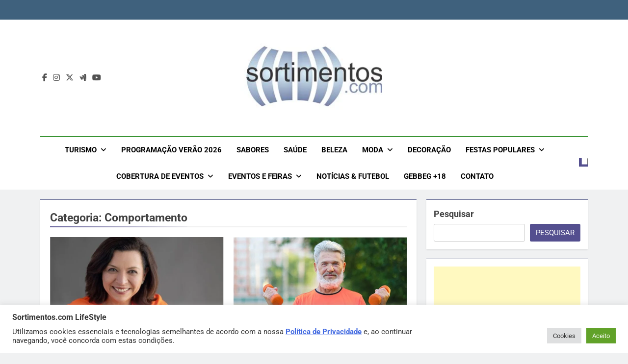

--- FILE ---
content_type: text/html; charset=UTF-8
request_url: https://sortimentos.com/tem/comportamento/
body_size: 34879
content:
<!doctype html>
<html lang="pt-BR">
<head>
	<meta charset="UTF-8">
	<meta name="viewport" content="width=device-width, initial-scale=1">
	<link rel="profile" href="https://gmpg.org/xfn/11">
	<meta name='robots' content='index, follow, max-image-preview:large, max-snippet:-1, max-video-preview:-1' />

	<!-- This site is optimized with the Yoast SEO plugin v26.7 - https://yoast.com/wordpress/plugins/seo/ -->
	<title>Sortimentos.com : Comportamento - Sortimentos.com : Comportamento</title>
	<meta name="description" content="Sortimentos.com : Comportamento - Sortimentos.com : Comportamento - Sortimentos.com Turismo, gastronomia, decoração, moda, beleza, saúde, comportamento e lifestyle" />
	<link rel="canonical" href="https://sortimentos.com/tem/comportamento/" />
	<link rel="next" href="https://sortimentos.com/tem/comportamento/page/2/" />
	<meta property="og:locale" content="pt_BR" />
	<meta property="og:type" content="article" />
	<meta property="og:title" content="Sortimentos.com : Comportamento - Sortimentos.com : Comportamento" />
	<meta property="og:description" content="Sortimentos.com : Comportamento - Sortimentos.com : Comportamento - Sortimentos.com Turismo, gastronomia, decoração, moda, beleza, saúde, comportamento e lifestyle" />
	<meta property="og:url" content="https://sortimentos.com/tem/comportamento/" />
	<meta property="og:site_name" content="Sortimentos.com LifeStyle - Sortimentos.com Feiras - Sortimentos.com Comportamento" />
	<meta property="og:image" content="https://sortimentos.com/wp-content/uploads/2024/06/sortimentos-com.png" />
	<meta property="og:image:width" content="850" />
	<meta property="og:image:height" content="850" />
	<meta property="og:image:type" content="image/png" />
	<meta name="twitter:card" content="summary_large_image" />
	<meta name="twitter:site" content="@sortimentos" />
	<script type="application/ld+json" class="yoast-schema-graph">{"@context":"https://schema.org","@graph":[{"@type":"CollectionPage","@id":"https://sortimentos.com/tem/comportamento/","url":"https://sortimentos.com/tem/comportamento/","name":"Sortimentos.com : Comportamento - Sortimentos.com : Comportamento","isPartOf":{"@id":"https://sortimentos.com/#website"},"primaryImageOfPage":{"@id":"https://sortimentos.com/tem/comportamento/#primaryimage"},"image":{"@id":"https://sortimentos.com/tem/comportamento/#primaryimage"},"thumbnailUrl":"https://sortimentos.com/wp-content/uploads/2025/02/Luciene-Scherer-Sortimentos-Comunicacao.jpg","description":"Sortimentos.com : Comportamento - Sortimentos.com : Comportamento - Sortimentos.com Turismo, gastronomia, decoração, moda, beleza, saúde, comportamento e lifestyle","breadcrumb":{"@id":"https://sortimentos.com/tem/comportamento/#breadcrumb"},"inLanguage":"pt-BR"},{"@type":"ImageObject","inLanguage":"pt-BR","@id":"https://sortimentos.com/tem/comportamento/#primaryimage","url":"https://sortimentos.com/wp-content/uploads/2025/02/Luciene-Scherer-Sortimentos-Comunicacao.jpg","contentUrl":"https://sortimentos.com/wp-content/uploads/2025/02/Luciene-Scherer-Sortimentos-Comunicacao.jpg","width":800,"height":500,"caption":"Especialista Luciene Scherer - Sortimentos.com Comportamento"},{"@type":"BreadcrumbList","@id":"https://sortimentos.com/tem/comportamento/#breadcrumb","itemListElement":[{"@type":"ListItem","position":1,"name":"Início","item":"https://sortimentos.com/"},{"@type":"ListItem","position":2,"name":"Comportamento"}]},{"@type":"WebSite","@id":"https://sortimentos.com/#website","url":"https://sortimentos.com/","name":"Sortimentos.com Turismo e Gastronomia - Sortimentos.com Moda, Beleza e Saúde","description":"Sortimentos.com Feiras - Sortimentos.com Turismo - Sortimentos.com Gastronomia - Sortimentos.com Moda, Saúde e Beleza - Sortimentos.com Turismo, Sortimentos.com Gastronomia, Sortimentos.com Moda - Sortimentos.com Beleza -Sortimentos.com Saúde - Sortimentos.com revista virtual","publisher":{"@id":"https://sortimentos.com/#organization"},"alternateName":"Sortimento","potentialAction":[{"@type":"SearchAction","target":{"@type":"EntryPoint","urlTemplate":"https://sortimentos.com/?s={search_term_string}"},"query-input":{"@type":"PropertyValueSpecification","valueRequired":true,"valueName":"search_term_string"}}],"inLanguage":"pt-BR"},{"@type":"Organization","@id":"https://sortimentos.com/#organization","name":"Sortimento Comunicação","alternateName":"Sortimento","url":"https://sortimentos.com/","logo":{"@type":"ImageObject","inLanguage":"pt-BR","@id":"https://sortimentos.com/#/schema/logo/image/","url":"https://sortimentos.com/wp-content/uploads/2024/06/sortimentos-com.png","contentUrl":"https://sortimentos.com/wp-content/uploads/2024/06/sortimentos-com.png","width":850,"height":850,"caption":"Sortimento Comunicação"},"image":{"@id":"https://sortimentos.com/#/schema/logo/image/"},"sameAs":["https://www.facebook.com/sitesortimentos","https://x.com/sortimentos","https://instagram.com/sortimentos","https://bsky.app/profile/sortimento.bsky.social","https://www.youtube.com/@Sortimentos"]}]}</script>
	<!-- / Yoast SEO plugin. -->


<link rel="alternate" type="application/rss+xml" title="Feed para Sortimentos.com LifeStyle - Sortimentos.com Feiras - Sortimentos.com Comportamento &raquo;" href="https://sortimentos.com/feed/" />
<link rel="alternate" type="application/rss+xml" title="Feed de categoria para Sortimentos.com LifeStyle - Sortimentos.com Feiras - Sortimentos.com Comportamento &raquo; Comportamento" href="https://sortimentos.com/tem/comportamento/feed/" />
<style id='wp-img-auto-sizes-contain-inline-css'>
img:is([sizes=auto i],[sizes^="auto," i]){contain-intrinsic-size:3000px 1500px}
/*# sourceURL=wp-img-auto-sizes-contain-inline-css */
</style>

<link rel='stylesheet' id='wp-block-library-css' href='https://sortimentos.com/wp-includes/css/dist/block-library/style.min.css?ver=6.9' media='all' />
<style id='wp-block-heading-inline-css'>
h1:where(.wp-block-heading).has-background,h2:where(.wp-block-heading).has-background,h3:where(.wp-block-heading).has-background,h4:where(.wp-block-heading).has-background,h5:where(.wp-block-heading).has-background,h6:where(.wp-block-heading).has-background{padding:1.25em 2.375em}h1.has-text-align-left[style*=writing-mode]:where([style*=vertical-lr]),h1.has-text-align-right[style*=writing-mode]:where([style*=vertical-rl]),h2.has-text-align-left[style*=writing-mode]:where([style*=vertical-lr]),h2.has-text-align-right[style*=writing-mode]:where([style*=vertical-rl]),h3.has-text-align-left[style*=writing-mode]:where([style*=vertical-lr]),h3.has-text-align-right[style*=writing-mode]:where([style*=vertical-rl]),h4.has-text-align-left[style*=writing-mode]:where([style*=vertical-lr]),h4.has-text-align-right[style*=writing-mode]:where([style*=vertical-rl]),h5.has-text-align-left[style*=writing-mode]:where([style*=vertical-lr]),h5.has-text-align-right[style*=writing-mode]:where([style*=vertical-rl]),h6.has-text-align-left[style*=writing-mode]:where([style*=vertical-lr]),h6.has-text-align-right[style*=writing-mode]:where([style*=vertical-rl]){rotate:180deg}
/*# sourceURL=https://sortimentos.com/wp-includes/blocks/heading/style.min.css */
</style>
<style id='wp-block-latest-posts-inline-css'>
.wp-block-latest-posts{box-sizing:border-box}.wp-block-latest-posts.alignleft{margin-right:2em}.wp-block-latest-posts.alignright{margin-left:2em}.wp-block-latest-posts.wp-block-latest-posts__list{list-style:none}.wp-block-latest-posts.wp-block-latest-posts__list li{clear:both;overflow-wrap:break-word}.wp-block-latest-posts.is-grid{display:flex;flex-wrap:wrap}.wp-block-latest-posts.is-grid li{margin:0 1.25em 1.25em 0;width:100%}@media (min-width:600px){.wp-block-latest-posts.columns-2 li{width:calc(50% - .625em)}.wp-block-latest-posts.columns-2 li:nth-child(2n){margin-right:0}.wp-block-latest-posts.columns-3 li{width:calc(33.33333% - .83333em)}.wp-block-latest-posts.columns-3 li:nth-child(3n){margin-right:0}.wp-block-latest-posts.columns-4 li{width:calc(25% - .9375em)}.wp-block-latest-posts.columns-4 li:nth-child(4n){margin-right:0}.wp-block-latest-posts.columns-5 li{width:calc(20% - 1em)}.wp-block-latest-posts.columns-5 li:nth-child(5n){margin-right:0}.wp-block-latest-posts.columns-6 li{width:calc(16.66667% - 1.04167em)}.wp-block-latest-posts.columns-6 li:nth-child(6n){margin-right:0}}:root :where(.wp-block-latest-posts.is-grid){padding:0}:root :where(.wp-block-latest-posts.wp-block-latest-posts__list){padding-left:0}.wp-block-latest-posts__post-author,.wp-block-latest-posts__post-date{display:block;font-size:.8125em}.wp-block-latest-posts__post-excerpt,.wp-block-latest-posts__post-full-content{margin-bottom:1em;margin-top:.5em}.wp-block-latest-posts__featured-image a{display:inline-block}.wp-block-latest-posts__featured-image img{height:auto;max-width:100%;width:auto}.wp-block-latest-posts__featured-image.alignleft{float:left;margin-right:1em}.wp-block-latest-posts__featured-image.alignright{float:right;margin-left:1em}.wp-block-latest-posts__featured-image.aligncenter{margin-bottom:1em;text-align:center}
/*# sourceURL=https://sortimentos.com/wp-includes/blocks/latest-posts/style.min.css */
</style>
<style id='wp-block-rss-inline-css'>
ul.wp-block-rss.alignleft{margin-right:2em}ul.wp-block-rss.alignright{margin-left:2em}ul.wp-block-rss.is-grid{display:flex;flex-wrap:wrap;padding:0}ul.wp-block-rss.is-grid li{margin:0 1em 1em 0;width:100%}@media (min-width:600px){ul.wp-block-rss.columns-2 li{width:calc(50% - 1em)}ul.wp-block-rss.columns-3 li{width:calc(33.33333% - 1em)}ul.wp-block-rss.columns-4 li{width:calc(25% - 1em)}ul.wp-block-rss.columns-5 li{width:calc(20% - 1em)}ul.wp-block-rss.columns-6 li{width:calc(16.66667% - 1em)}}.wp-block-rss__item-author,.wp-block-rss__item-publish-date{display:block;font-size:.8125em}.wp-block-rss{box-sizing:border-box;list-style:none;padding:0}
/*# sourceURL=https://sortimentos.com/wp-includes/blocks/rss/style.min.css */
</style>
<style id='wp-block-search-inline-css'>
.wp-block-search__button{margin-left:10px;word-break:normal}.wp-block-search__button.has-icon{line-height:0}.wp-block-search__button svg{height:1.25em;min-height:24px;min-width:24px;width:1.25em;fill:currentColor;vertical-align:text-bottom}:where(.wp-block-search__button){border:1px solid #ccc;padding:6px 10px}.wp-block-search__inside-wrapper{display:flex;flex:auto;flex-wrap:nowrap;max-width:100%}.wp-block-search__label{width:100%}.wp-block-search.wp-block-search__button-only .wp-block-search__button{box-sizing:border-box;display:flex;flex-shrink:0;justify-content:center;margin-left:0;max-width:100%}.wp-block-search.wp-block-search__button-only .wp-block-search__inside-wrapper{min-width:0!important;transition-property:width}.wp-block-search.wp-block-search__button-only .wp-block-search__input{flex-basis:100%;transition-duration:.3s}.wp-block-search.wp-block-search__button-only.wp-block-search__searchfield-hidden,.wp-block-search.wp-block-search__button-only.wp-block-search__searchfield-hidden .wp-block-search__inside-wrapper{overflow:hidden}.wp-block-search.wp-block-search__button-only.wp-block-search__searchfield-hidden .wp-block-search__input{border-left-width:0!important;border-right-width:0!important;flex-basis:0;flex-grow:0;margin:0;min-width:0!important;padding-left:0!important;padding-right:0!important;width:0!important}:where(.wp-block-search__input){appearance:none;border:1px solid #949494;flex-grow:1;font-family:inherit;font-size:inherit;font-style:inherit;font-weight:inherit;letter-spacing:inherit;line-height:inherit;margin-left:0;margin-right:0;min-width:3rem;padding:8px;text-decoration:unset!important;text-transform:inherit}:where(.wp-block-search__button-inside .wp-block-search__inside-wrapper){background-color:#fff;border:1px solid #949494;box-sizing:border-box;padding:4px}:where(.wp-block-search__button-inside .wp-block-search__inside-wrapper) .wp-block-search__input{border:none;border-radius:0;padding:0 4px}:where(.wp-block-search__button-inside .wp-block-search__inside-wrapper) .wp-block-search__input:focus{outline:none}:where(.wp-block-search__button-inside .wp-block-search__inside-wrapper) :where(.wp-block-search__button){padding:4px 8px}.wp-block-search.aligncenter .wp-block-search__inside-wrapper{margin:auto}.wp-block[data-align=right] .wp-block-search.wp-block-search__button-only .wp-block-search__inside-wrapper{float:right}
/*# sourceURL=https://sortimentos.com/wp-includes/blocks/search/style.min.css */
</style>
<style id='wp-block-group-inline-css'>
.wp-block-group{box-sizing:border-box}:where(.wp-block-group.wp-block-group-is-layout-constrained){position:relative}
/*# sourceURL=https://sortimentos.com/wp-includes/blocks/group/style.min.css */
</style>
<style id='wp-block-paragraph-inline-css'>
.is-small-text{font-size:.875em}.is-regular-text{font-size:1em}.is-large-text{font-size:2.25em}.is-larger-text{font-size:3em}.has-drop-cap:not(:focus):first-letter{float:left;font-size:8.4em;font-style:normal;font-weight:100;line-height:.68;margin:.05em .1em 0 0;text-transform:uppercase}body.rtl .has-drop-cap:not(:focus):first-letter{float:none;margin-left:.1em}p.has-drop-cap.has-background{overflow:hidden}:root :where(p.has-background){padding:1.25em 2.375em}:where(p.has-text-color:not(.has-link-color)) a{color:inherit}p.has-text-align-left[style*="writing-mode:vertical-lr"],p.has-text-align-right[style*="writing-mode:vertical-rl"]{rotate:180deg}
/*# sourceURL=https://sortimentos.com/wp-includes/blocks/paragraph/style.min.css */
</style>
<style id='wp-block-separator-inline-css'>
@charset "UTF-8";.wp-block-separator{border:none;border-top:2px solid}:root :where(.wp-block-separator.is-style-dots){height:auto;line-height:1;text-align:center}:root :where(.wp-block-separator.is-style-dots):before{color:currentColor;content:"···";font-family:serif;font-size:1.5em;letter-spacing:2em;padding-left:2em}.wp-block-separator.is-style-dots{background:none!important;border:none!important}
/*# sourceURL=https://sortimentos.com/wp-includes/blocks/separator/style.min.css */
</style>
<style id='global-styles-inline-css'>
:root{--wp--preset--aspect-ratio--square: 1;--wp--preset--aspect-ratio--4-3: 4/3;--wp--preset--aspect-ratio--3-4: 3/4;--wp--preset--aspect-ratio--3-2: 3/2;--wp--preset--aspect-ratio--2-3: 2/3;--wp--preset--aspect-ratio--16-9: 16/9;--wp--preset--aspect-ratio--9-16: 9/16;--wp--preset--color--black: #000000;--wp--preset--color--cyan-bluish-gray: #abb8c3;--wp--preset--color--white: #ffffff;--wp--preset--color--pale-pink: #f78da7;--wp--preset--color--vivid-red: #cf2e2e;--wp--preset--color--luminous-vivid-orange: #ff6900;--wp--preset--color--luminous-vivid-amber: #fcb900;--wp--preset--color--light-green-cyan: #7bdcb5;--wp--preset--color--vivid-green-cyan: #00d084;--wp--preset--color--pale-cyan-blue: #8ed1fc;--wp--preset--color--vivid-cyan-blue: #0693e3;--wp--preset--color--vivid-purple: #9b51e0;--wp--preset--gradient--vivid-cyan-blue-to-vivid-purple: linear-gradient(135deg,rgb(6,147,227) 0%,rgb(155,81,224) 100%);--wp--preset--gradient--light-green-cyan-to-vivid-green-cyan: linear-gradient(135deg,rgb(122,220,180) 0%,rgb(0,208,130) 100%);--wp--preset--gradient--luminous-vivid-amber-to-luminous-vivid-orange: linear-gradient(135deg,rgb(252,185,0) 0%,rgb(255,105,0) 100%);--wp--preset--gradient--luminous-vivid-orange-to-vivid-red: linear-gradient(135deg,rgb(255,105,0) 0%,rgb(207,46,46) 100%);--wp--preset--gradient--very-light-gray-to-cyan-bluish-gray: linear-gradient(135deg,rgb(238,238,238) 0%,rgb(169,184,195) 100%);--wp--preset--gradient--cool-to-warm-spectrum: linear-gradient(135deg,rgb(74,234,220) 0%,rgb(151,120,209) 20%,rgb(207,42,186) 40%,rgb(238,44,130) 60%,rgb(251,105,98) 80%,rgb(254,248,76) 100%);--wp--preset--gradient--blush-light-purple: linear-gradient(135deg,rgb(255,206,236) 0%,rgb(152,150,240) 100%);--wp--preset--gradient--blush-bordeaux: linear-gradient(135deg,rgb(254,205,165) 0%,rgb(254,45,45) 50%,rgb(107,0,62) 100%);--wp--preset--gradient--luminous-dusk: linear-gradient(135deg,rgb(255,203,112) 0%,rgb(199,81,192) 50%,rgb(65,88,208) 100%);--wp--preset--gradient--pale-ocean: linear-gradient(135deg,rgb(255,245,203) 0%,rgb(182,227,212) 50%,rgb(51,167,181) 100%);--wp--preset--gradient--electric-grass: linear-gradient(135deg,rgb(202,248,128) 0%,rgb(113,206,126) 100%);--wp--preset--gradient--midnight: linear-gradient(135deg,rgb(2,3,129) 0%,rgb(40,116,252) 100%);--wp--preset--font-size--small: 13px;--wp--preset--font-size--medium: 20px;--wp--preset--font-size--large: 36px;--wp--preset--font-size--x-large: 42px;--wp--preset--spacing--20: 0.44rem;--wp--preset--spacing--30: 0.67rem;--wp--preset--spacing--40: 1rem;--wp--preset--spacing--50: 1.5rem;--wp--preset--spacing--60: 2.25rem;--wp--preset--spacing--70: 3.38rem;--wp--preset--spacing--80: 5.06rem;--wp--preset--shadow--natural: 6px 6px 9px rgba(0, 0, 0, 0.2);--wp--preset--shadow--deep: 12px 12px 50px rgba(0, 0, 0, 0.4);--wp--preset--shadow--sharp: 6px 6px 0px rgba(0, 0, 0, 0.2);--wp--preset--shadow--outlined: 6px 6px 0px -3px rgb(255, 255, 255), 6px 6px rgb(0, 0, 0);--wp--preset--shadow--crisp: 6px 6px 0px rgb(0, 0, 0);}:where(.is-layout-flex){gap: 0.5em;}:where(.is-layout-grid){gap: 0.5em;}body .is-layout-flex{display: flex;}.is-layout-flex{flex-wrap: wrap;align-items: center;}.is-layout-flex > :is(*, div){margin: 0;}body .is-layout-grid{display: grid;}.is-layout-grid > :is(*, div){margin: 0;}:where(.wp-block-columns.is-layout-flex){gap: 2em;}:where(.wp-block-columns.is-layout-grid){gap: 2em;}:where(.wp-block-post-template.is-layout-flex){gap: 1.25em;}:where(.wp-block-post-template.is-layout-grid){gap: 1.25em;}.has-black-color{color: var(--wp--preset--color--black) !important;}.has-cyan-bluish-gray-color{color: var(--wp--preset--color--cyan-bluish-gray) !important;}.has-white-color{color: var(--wp--preset--color--white) !important;}.has-pale-pink-color{color: var(--wp--preset--color--pale-pink) !important;}.has-vivid-red-color{color: var(--wp--preset--color--vivid-red) !important;}.has-luminous-vivid-orange-color{color: var(--wp--preset--color--luminous-vivid-orange) !important;}.has-luminous-vivid-amber-color{color: var(--wp--preset--color--luminous-vivid-amber) !important;}.has-light-green-cyan-color{color: var(--wp--preset--color--light-green-cyan) !important;}.has-vivid-green-cyan-color{color: var(--wp--preset--color--vivid-green-cyan) !important;}.has-pale-cyan-blue-color{color: var(--wp--preset--color--pale-cyan-blue) !important;}.has-vivid-cyan-blue-color{color: var(--wp--preset--color--vivid-cyan-blue) !important;}.has-vivid-purple-color{color: var(--wp--preset--color--vivid-purple) !important;}.has-black-background-color{background-color: var(--wp--preset--color--black) !important;}.has-cyan-bluish-gray-background-color{background-color: var(--wp--preset--color--cyan-bluish-gray) !important;}.has-white-background-color{background-color: var(--wp--preset--color--white) !important;}.has-pale-pink-background-color{background-color: var(--wp--preset--color--pale-pink) !important;}.has-vivid-red-background-color{background-color: var(--wp--preset--color--vivid-red) !important;}.has-luminous-vivid-orange-background-color{background-color: var(--wp--preset--color--luminous-vivid-orange) !important;}.has-luminous-vivid-amber-background-color{background-color: var(--wp--preset--color--luminous-vivid-amber) !important;}.has-light-green-cyan-background-color{background-color: var(--wp--preset--color--light-green-cyan) !important;}.has-vivid-green-cyan-background-color{background-color: var(--wp--preset--color--vivid-green-cyan) !important;}.has-pale-cyan-blue-background-color{background-color: var(--wp--preset--color--pale-cyan-blue) !important;}.has-vivid-cyan-blue-background-color{background-color: var(--wp--preset--color--vivid-cyan-blue) !important;}.has-vivid-purple-background-color{background-color: var(--wp--preset--color--vivid-purple) !important;}.has-black-border-color{border-color: var(--wp--preset--color--black) !important;}.has-cyan-bluish-gray-border-color{border-color: var(--wp--preset--color--cyan-bluish-gray) !important;}.has-white-border-color{border-color: var(--wp--preset--color--white) !important;}.has-pale-pink-border-color{border-color: var(--wp--preset--color--pale-pink) !important;}.has-vivid-red-border-color{border-color: var(--wp--preset--color--vivid-red) !important;}.has-luminous-vivid-orange-border-color{border-color: var(--wp--preset--color--luminous-vivid-orange) !important;}.has-luminous-vivid-amber-border-color{border-color: var(--wp--preset--color--luminous-vivid-amber) !important;}.has-light-green-cyan-border-color{border-color: var(--wp--preset--color--light-green-cyan) !important;}.has-vivid-green-cyan-border-color{border-color: var(--wp--preset--color--vivid-green-cyan) !important;}.has-pale-cyan-blue-border-color{border-color: var(--wp--preset--color--pale-cyan-blue) !important;}.has-vivid-cyan-blue-border-color{border-color: var(--wp--preset--color--vivid-cyan-blue) !important;}.has-vivid-purple-border-color{border-color: var(--wp--preset--color--vivid-purple) !important;}.has-vivid-cyan-blue-to-vivid-purple-gradient-background{background: var(--wp--preset--gradient--vivid-cyan-blue-to-vivid-purple) !important;}.has-light-green-cyan-to-vivid-green-cyan-gradient-background{background: var(--wp--preset--gradient--light-green-cyan-to-vivid-green-cyan) !important;}.has-luminous-vivid-amber-to-luminous-vivid-orange-gradient-background{background: var(--wp--preset--gradient--luminous-vivid-amber-to-luminous-vivid-orange) !important;}.has-luminous-vivid-orange-to-vivid-red-gradient-background{background: var(--wp--preset--gradient--luminous-vivid-orange-to-vivid-red) !important;}.has-very-light-gray-to-cyan-bluish-gray-gradient-background{background: var(--wp--preset--gradient--very-light-gray-to-cyan-bluish-gray) !important;}.has-cool-to-warm-spectrum-gradient-background{background: var(--wp--preset--gradient--cool-to-warm-spectrum) !important;}.has-blush-light-purple-gradient-background{background: var(--wp--preset--gradient--blush-light-purple) !important;}.has-blush-bordeaux-gradient-background{background: var(--wp--preset--gradient--blush-bordeaux) !important;}.has-luminous-dusk-gradient-background{background: var(--wp--preset--gradient--luminous-dusk) !important;}.has-pale-ocean-gradient-background{background: var(--wp--preset--gradient--pale-ocean) !important;}.has-electric-grass-gradient-background{background: var(--wp--preset--gradient--electric-grass) !important;}.has-midnight-gradient-background{background: var(--wp--preset--gradient--midnight) !important;}.has-small-font-size{font-size: var(--wp--preset--font-size--small) !important;}.has-medium-font-size{font-size: var(--wp--preset--font-size--medium) !important;}.has-large-font-size{font-size: var(--wp--preset--font-size--large) !important;}.has-x-large-font-size{font-size: var(--wp--preset--font-size--x-large) !important;}
/*# sourceURL=global-styles-inline-css */
</style>

<style id='classic-theme-styles-inline-css'>
/*! This file is auto-generated */
.wp-block-button__link{color:#fff;background-color:#32373c;border-radius:9999px;box-shadow:none;text-decoration:none;padding:calc(.667em + 2px) calc(1.333em + 2px);font-size:1.125em}.wp-block-file__button{background:#32373c;color:#fff;text-decoration:none}
/*# sourceURL=/wp-includes/css/classic-themes.min.css */
</style>
<link rel='stylesheet' id='cookie-law-info-css' href='https://sortimentos.com/wp-content/plugins/cookie-law-info/legacy/public/css/cookie-law-info-public.css?ver=3.3.9.1' media='all' />
<link rel='stylesheet' id='cookie-law-info-gdpr-css' href='https://sortimentos.com/wp-content/plugins/cookie-law-info/legacy/public/css/cookie-law-info-gdpr.css?ver=3.3.9.1' media='all' />
<link rel='stylesheet' id='fontawesome-css' href='https://sortimentos.com/wp-content/themes/newsmatic/assets/lib/fontawesome/css/all.min.css?ver=5.15.3' media='all' />
<link rel='stylesheet' id='fontawesome-6-css' href='https://sortimentos.com/wp-content/themes/newsmatic/assets/lib/fontawesome-6/css/all.min.css?ver=6.5.1' media='all' />
<link rel='stylesheet' id='slick-css' href='https://sortimentos.com/wp-content/themes/newsmatic/assets/lib/slick/slick.css?ver=1.8.1' media='all' />
<link rel='stylesheet' id='newsmatic-typo-fonts-css' href='https://sortimentos.com/wp-content/fonts/c4b6867a82c303bec2569eb5620e5db2.css' media='all' />
<link rel='stylesheet' id='newsmatic-style-css' href='https://sortimentos.com/wp-content/themes/newsmatic/style.css?ver=1.3.18' media='all' />
<style id='newsmatic-style-inline-css'>
body.newsmatic_font_typography{ --newsmatic-global-preset-color-1: #64748b;}
 body.newsmatic_font_typography{ --newsmatic-global-preset-color-2: #27272a;}
 body.newsmatic_font_typography{ --newsmatic-global-preset-color-3: #ef4444;}
 body.newsmatic_font_typography{ --newsmatic-global-preset-color-4: #eab308;}
 body.newsmatic_font_typography{ --newsmatic-global-preset-color-5: #84cc16;}
 body.newsmatic_font_typography{ --newsmatic-global-preset-color-6: #22c55e;}
 body.newsmatic_font_typography{ --newsmatic-global-preset-color-7: #06b6d4;}
 body.newsmatic_font_typography{ --newsmatic-global-preset-color-8: #4b7f99;}
 body.newsmatic_font_typography{ --newsmatic-global-preset-color-9: #6366f1;}
 body.newsmatic_font_typography{ --newsmatic-global-preset-color-10: #84cc16;}
 body.newsmatic_font_typography{ --newsmatic-global-preset-color-11: #a855f7;}
 body.newsmatic_font_typography{ --newsmatic-global-preset-color-12: #f43f5e;}
 body.newsmatic_font_typography{ --newsmatic-global-preset-gradient-color-1: linear-gradient( 135deg, #485563 10%, #29323c 100%);}
 body.newsmatic_font_typography{ --newsmatic-global-preset-gradient-color-2: linear-gradient( 135deg, #FF512F 10%, #F09819 100%);}
 body.newsmatic_font_typography{ --newsmatic-global-preset-gradient-color-3: linear-gradient( 135deg, #00416A 10%, #E4E5E6 100%);}
 body.newsmatic_font_typography{ --newsmatic-global-preset-gradient-color-4: linear-gradient( 135deg, #CE9FFC 10%, #7367F0 100%);}
 body.newsmatic_font_typography{ --newsmatic-global-preset-gradient-color-5: linear-gradient( 135deg, #90F7EC 10%, #32CCBC 100%);}
 body.newsmatic_font_typography{ --newsmatic-global-preset-gradient-color-6: linear-gradient( 135deg, #81FBB8 10%, #28C76F 100%);}
 body.newsmatic_font_typography{ --newsmatic-global-preset-gradient-color-7: linear-gradient( 135deg, #EB3349 10%, #F45C43 100%);}
 body.newsmatic_font_typography{ --newsmatic-global-preset-gradient-color-8: linear-gradient( 135deg, #FFF720 10%, #3CD500 100%);}
 body.newsmatic_font_typography{ --newsmatic-global-preset-gradient-color-9: linear-gradient( 135deg, #FF96F9 10%, #C32BAC 100%);}
 body.newsmatic_font_typography{ --newsmatic-global-preset-gradient-color-10: linear-gradient( 135deg, #69FF97 10%, #00E4FF 100%);}
 body.newsmatic_font_typography{ --newsmatic-global-preset-gradient-color-11: linear-gradient( 135deg, #3C8CE7 10%, #00EAFF 100%);}
 body.newsmatic_font_typography{ --newsmatic-global-preset-gradient-color-12: linear-gradient( 135deg, #FF7AF5 10%, #513162 100%);}
 body.newsmatic_font_typography{ --theme-block-top-border-color: #535a89;}
.newsmatic_font_typography { --header-padding: 35px;} .newsmatic_font_typography { --header-padding-tablet: 30px;} .newsmatic_font_typography { --header-padding-smartphone: 30px;}.newsmatic_main_body .site-header.layout--default .top-header{ background: #3f617d}.newsmatic_font_typography .header-custom-button{ background: linear-gradient(135deg,rgb(178,7,29) 0%,rgb(1,1,1) 100%)}.newsmatic_font_typography .header-custom-button:hover{ background: #b2071d}.newsmatic_font_typography { --site-title-family : Roboto; }
.newsmatic_font_typography { --site-title-weight : 700; }
.newsmatic_font_typography { --site-title-texttransform : capitalize; }
.newsmatic_font_typography { --site-title-textdecoration : none; }
.newsmatic_font_typography { --site-title-size : 45px; }
.newsmatic_font_typography { --site-title-size-tab : 43px; }
.newsmatic_font_typography { --site-title-size-mobile : 40px; }
.newsmatic_font_typography { --site-title-lineheight : 45px; }
.newsmatic_font_typography { --site-title-lineheight-tab : 42px; }
.newsmatic_font_typography { --site-title-lineheight-mobile : 40px; }
.newsmatic_font_typography { --site-title-letterspacing : 0px; }
.newsmatic_font_typography { --site-title-letterspacing-tab : 0px; }
.newsmatic_font_typography { --site-title-letterspacing-mobile : 0px; }
.newsmatic_font_typography { --site-tagline-family : Roboto; }
.newsmatic_font_typography { --site-tagline-weight : 400; }
.newsmatic_font_typography { --site-tagline-texttransform : capitalize; }
.newsmatic_font_typography { --site-tagline-textdecoration : none; }
.newsmatic_font_typography { --site-tagline-size : 16px; }
.newsmatic_font_typography { --site-tagline-size-tab : 16px; }
.newsmatic_font_typography { --site-tagline-size-mobile : 16px; }
.newsmatic_font_typography { --site-tagline-lineheight : 26px; }
.newsmatic_font_typography { --site-tagline-lineheight-tab : 26px; }
.newsmatic_font_typography { --site-tagline-lineheight-mobile : 16px; }
.newsmatic_font_typography { --site-tagline-letterspacing : 0px; }
.newsmatic_font_typography { --site-tagline-letterspacing-tab : 0px; }
.newsmatic_font_typography { --site-tagline-letterspacing-mobile : 0px; }
body .site-branding img.custom-logo{ width: 301px; }@media(max-width: 940px) { body .site-branding img.custom-logo{ width: 200px; } }
@media(max-width: 610px) { body .site-branding img.custom-logo{ width: 200px; } }
.newsmatic_font_typography  { --sidebar-toggle-color: #525252;}.newsmatic_font_typography  { --sidebar-toggle-color-hover : #298327; }.newsmatic_font_typography  { --search-color: #525252;}.newsmatic_font_typography  { --search-color-hover : #187a13; }.newsmatic_main_body { --site-bk-color: #F0F1F2}.newsmatic_font_typography  { --move-to-top-background-color: #1B8415;}.newsmatic_font_typography  { --move-to-top-background-color-hover : #1B8415; }.newsmatic_font_typography  { --move-to-top-color: #fff;}.newsmatic_font_typography  { --move-to-top-color-hover : #fff; }@media(max-width: 610px) { .ads-banner{ display : block;} }@media(max-width: 610px) { body #newsmatic-scroll-to-top.show{ display : none;} }body .site-header.layout--default .menu-section .row{ border-top: 1px solid #1B8415;}body .site-footer.dark_bk{ border-top: 5px solid #1B8415;}.newsmatic_font_typography  { --custom-btn-color: #ffffff;}.newsmatic_font_typography  { --custom-btn-color-hover : #ffffff; } body.newsmatic_main_body{ --theme-color-red: #544f8f;} body.newsmatic_dark_mode{ --theme-color-red: #544f8f;}body .post-categories .cat-item.cat-12993 { background-color : #1B8415} body .newsmatic-category-no-bk .post-categories .cat-item.cat-12993 a  { color : #1B8415} body.single .post-categories .cat-item.cat-12993 { background-color : #1B8415} body .post-categories .cat-item.cat-13258 { background-color : #1B8415} body .newsmatic-category-no-bk .post-categories .cat-item.cat-13258 a  { color : #1B8415} body.single .post-categories .cat-item.cat-13258 { background-color : #1B8415} body .post-categories .cat-item.cat-628 { background-color : #1B8415} body .newsmatic-category-no-bk .post-categories .cat-item.cat-628 a  { color : #1B8415} body.single .post-categories .cat-item.cat-628 { background-color : #1B8415} body .post-categories .cat-item.cat-11797 { background-color : #1B8415} body .newsmatic-category-no-bk .post-categories .cat-item.cat-11797 a  { color : #1B8415} body.single .post-categories .cat-item.cat-11797 { background-color : #1B8415} body .post-categories .cat-item.cat-92 { background-color : #1B8415} body .newsmatic-category-no-bk .post-categories .cat-item.cat-92 a  { color : #1B8415} body.single .post-categories .cat-item.cat-92 { background-color : #1B8415} body .post-categories .cat-item.cat-11747 { background-color : #1B8415} body .newsmatic-category-no-bk .post-categories .cat-item.cat-11747 a  { color : #1B8415} body.single .post-categories .cat-item.cat-11747 { background-color : #1B8415} body .post-categories .cat-item.cat-11744 { background-color : #1B8415} body .newsmatic-category-no-bk .post-categories .cat-item.cat-11744 a  { color : #1B8415} body.single .post-categories .cat-item.cat-11744 { background-color : #1B8415} body .post-categories .cat-item.cat-14664 { background-color : #1B8415} body .newsmatic-category-no-bk .post-categories .cat-item.cat-14664 a  { color : #1B8415} body.single .post-categories .cat-item.cat-14664 { background-color : #1B8415} body .post-categories .cat-item.cat-13819 { background-color : #1B8415} body .newsmatic-category-no-bk .post-categories .cat-item.cat-13819 a  { color : #1B8415} body.single .post-categories .cat-item.cat-13819 { background-color : #1B8415} body .post-categories .cat-item.cat-14304 { background-color : #1B8415} body .newsmatic-category-no-bk .post-categories .cat-item.cat-14304 a  { color : #1B8415} body.single .post-categories .cat-item.cat-14304 { background-color : #1B8415} body .post-categories .cat-item.cat-675 { background-color : #1B8415} body .newsmatic-category-no-bk .post-categories .cat-item.cat-675 a  { color : #1B8415} body.single .post-categories .cat-item.cat-675 { background-color : #1B8415} body .post-categories .cat-item.cat-13752 { background-color : #1B8415} body .newsmatic-category-no-bk .post-categories .cat-item.cat-13752 a  { color : #1B8415} body.single .post-categories .cat-item.cat-13752 { background-color : #1B8415} body .post-categories .cat-item.cat-11868 { background-color : #1B8415} body .newsmatic-category-no-bk .post-categories .cat-item.cat-11868 a  { color : #1B8415} body.single .post-categories .cat-item.cat-11868 { background-color : #1B8415} body .post-categories .cat-item.cat-12659 { background-color : #1B8415} body .newsmatic-category-no-bk .post-categories .cat-item.cat-12659 a  { color : #1B8415} body.single .post-categories .cat-item.cat-12659 { background-color : #1B8415} body .post-categories .cat-item.cat-12661 { background-color : #1B8415} body .newsmatic-category-no-bk .post-categories .cat-item.cat-12661 a  { color : #1B8415} body.single .post-categories .cat-item.cat-12661 { background-color : #1B8415} body .post-categories .cat-item.cat-12660 { background-color : #1B8415} body .newsmatic-category-no-bk .post-categories .cat-item.cat-12660 a  { color : #1B8415} body.single .post-categories .cat-item.cat-12660 { background-color : #1B8415} body .post-categories .cat-item.cat-12801 { background-color : #1B8415} body .newsmatic-category-no-bk .post-categories .cat-item.cat-12801 a  { color : #1B8415} body.single .post-categories .cat-item.cat-12801 { background-color : #1B8415} body .post-categories .cat-item.cat-12853 { background-color : #1B8415} body .newsmatic-category-no-bk .post-categories .cat-item.cat-12853 a  { color : #1B8415} body.single .post-categories .cat-item.cat-12853 { background-color : #1B8415} body .post-categories .cat-item.cat-14476 { background-color : #1B8415} body .newsmatic-category-no-bk .post-categories .cat-item.cat-14476 a  { color : #1B8415} body.single .post-categories .cat-item.cat-14476 { background-color : #1B8415} body .post-categories .cat-item.cat-4 { background-color : #1B8415} body .newsmatic-category-no-bk .post-categories .cat-item.cat-4 a  { color : #1B8415} body.single .post-categories .cat-item.cat-4 { background-color : #1B8415} body .post-categories .cat-item.cat-14305 { background-color : #1B8415} body .newsmatic-category-no-bk .post-categories .cat-item.cat-14305 a  { color : #1B8415} body.single .post-categories .cat-item.cat-14305 { background-color : #1B8415} body .post-categories .cat-item.cat-13536 { background-color : #1B8415} body .newsmatic-category-no-bk .post-categories .cat-item.cat-13536 a  { color : #1B8415} body.single .post-categories .cat-item.cat-13536 { background-color : #1B8415} body .post-categories .cat-item.cat-13427 { background-color : #1B8415} body .newsmatic-category-no-bk .post-categories .cat-item.cat-13427 a  { color : #1B8415} body.single .post-categories .cat-item.cat-13427 { background-color : #1B8415} body .post-categories .cat-item.cat-12967 { background-color : #1B8415} body .newsmatic-category-no-bk .post-categories .cat-item.cat-12967 a  { color : #1B8415} body.single .post-categories .cat-item.cat-12967 { background-color : #1B8415} body .post-categories .cat-item.cat-12271 { background-color : #1B8415} body .newsmatic-category-no-bk .post-categories .cat-item.cat-12271 a  { color : #1B8415} body.single .post-categories .cat-item.cat-12271 { background-color : #1B8415} body .post-categories .cat-item.cat-13100 { background-color : #1B8415} body .newsmatic-category-no-bk .post-categories .cat-item.cat-13100 a  { color : #1B8415} body.single .post-categories .cat-item.cat-13100 { background-color : #1B8415} body .post-categories .cat-item.cat-14509 { background-color : #1B8415} body .newsmatic-category-no-bk .post-categories .cat-item.cat-14509 a  { color : #1B8415} body.single .post-categories .cat-item.cat-14509 { background-color : #1B8415} body .post-categories .cat-item.cat-12662 { background-color : #1B8415} body .newsmatic-category-no-bk .post-categories .cat-item.cat-12662 a  { color : #1B8415} body.single .post-categories .cat-item.cat-12662 { background-color : #1B8415} body .post-categories .cat-item.cat-12272 { background-color : #1B8415} body .newsmatic-category-no-bk .post-categories .cat-item.cat-12272 a  { color : #1B8415} body.single .post-categories .cat-item.cat-12272 { background-color : #1B8415} body .post-categories .cat-item.cat-14552 { background-color : #1B8415} body .newsmatic-category-no-bk .post-categories .cat-item.cat-14552 a  { color : #1B8415} body.single .post-categories .cat-item.cat-14552 { background-color : #1B8415} body .post-categories .cat-item.cat-608 { background-color : #1B8415} body .newsmatic-category-no-bk .post-categories .cat-item.cat-608 a  { color : #1B8415} body.single .post-categories .cat-item.cat-608 { background-color : #1B8415} body .post-categories .cat-item.cat-12800 { background-color : #1B8415} body .newsmatic-category-no-bk .post-categories .cat-item.cat-12800 a  { color : #1B8415} body.single .post-categories .cat-item.cat-12800 { background-color : #1B8415} body .post-categories .cat-item.cat-610 { background-color : #1B8415} body .newsmatic-category-no-bk .post-categories .cat-item.cat-610 a  { color : #1B8415} body.single .post-categories .cat-item.cat-610 { background-color : #1B8415} body .post-categories .cat-item.cat-13695 { background-color : #1B8415} body .newsmatic-category-no-bk .post-categories .cat-item.cat-13695 a  { color : #1B8415} body.single .post-categories .cat-item.cat-13695 { background-color : #1B8415} body .post-categories .cat-item.cat-11939 { background-color : #1B8415} body .newsmatic-category-no-bk .post-categories .cat-item.cat-11939 a  { color : #1B8415} body.single .post-categories .cat-item.cat-11939 { background-color : #1B8415} body .post-categories .cat-item.cat-12066 { background-color : #1B8415} body .newsmatic-category-no-bk .post-categories .cat-item.cat-12066 a  { color : #1B8415} body.single .post-categories .cat-item.cat-12066 { background-color : #1B8415} body .post-categories .cat-item.cat-13600 { background-color : #1B8415} body .newsmatic-category-no-bk .post-categories .cat-item.cat-13600 a  { color : #1B8415} body.single .post-categories .cat-item.cat-13600 { background-color : #1B8415} body .post-categories .cat-item.cat-11746 { background-color : #1B8415} body .newsmatic-category-no-bk .post-categories .cat-item.cat-11746 a  { color : #1B8415} body.single .post-categories .cat-item.cat-11746 { background-color : #1B8415} body .post-categories .cat-item.cat-33 { background-color : #1B8415} body .newsmatic-category-no-bk .post-categories .cat-item.cat-33 a  { color : #1B8415} body.single .post-categories .cat-item.cat-33 { background-color : #1B8415} body .post-categories .cat-item.cat-13634 { background-color : #1B8415} body .newsmatic-category-no-bk .post-categories .cat-item.cat-13634 a  { color : #1B8415} body.single .post-categories .cat-item.cat-13634 { background-color : #1B8415} body .post-categories .cat-item.cat-13132 { background-color : #1B8415} body .newsmatic-category-no-bk .post-categories .cat-item.cat-13132 a  { color : #1B8415} body.single .post-categories .cat-item.cat-13132 { background-color : #1B8415} body .post-categories .cat-item.cat-12283 { background-color : #1B8415} body .newsmatic-category-no-bk .post-categories .cat-item.cat-12283 a  { color : #1B8415} body.single .post-categories .cat-item.cat-12283 { background-color : #1B8415} body .post-categories .cat-item.cat-11750 { background-color : #1B8415} body .newsmatic-category-no-bk .post-categories .cat-item.cat-11750 a  { color : #1B8415} body.single .post-categories .cat-item.cat-11750 { background-color : #1B8415} body .post-categories .cat-item.cat-12015 { background-color : #1B8415} body .newsmatic-category-no-bk .post-categories .cat-item.cat-12015 a  { color : #1B8415} body.single .post-categories .cat-item.cat-12015 { background-color : #1B8415} body .post-categories .cat-item.cat-11940 { background-color : #1B8415} body .newsmatic-category-no-bk .post-categories .cat-item.cat-11940 a  { color : #1B8415} body.single .post-categories .cat-item.cat-11940 { background-color : #1B8415} body .post-categories .cat-item.cat-11759 { background-color : #1B8415} body .newsmatic-category-no-bk .post-categories .cat-item.cat-11759 a  { color : #1B8415} body.single .post-categories .cat-item.cat-11759 { background-color : #1B8415} body .post-categories .cat-item.cat-11774 { background-color : #1B8415} body .newsmatic-category-no-bk .post-categories .cat-item.cat-11774 a  { color : #1B8415} body.single .post-categories .cat-item.cat-11774 { background-color : #1B8415} body .post-categories .cat-item.cat-12834 { background-color : #1B8415} body .newsmatic-category-no-bk .post-categories .cat-item.cat-12834 a  { color : #1B8415} body.single .post-categories .cat-item.cat-12834 { background-color : #1B8415} body .post-categories .cat-item.cat-11961 { background-color : #1B8415} body .newsmatic-category-no-bk .post-categories .cat-item.cat-11961 a  { color : #1B8415} body.single .post-categories .cat-item.cat-11961 { background-color : #1B8415} body .post-categories .cat-item.cat-11941 { background-color : #1B8415} body .newsmatic-category-no-bk .post-categories .cat-item.cat-11941 a  { color : #1B8415} body.single .post-categories .cat-item.cat-11941 { background-color : #1B8415} body .post-categories .cat-item.cat-11761 { background-color : #1B8415} body .newsmatic-category-no-bk .post-categories .cat-item.cat-11761 a  { color : #1B8415} body.single .post-categories .cat-item.cat-11761 { background-color : #1B8415} body .post-categories .cat-item.cat-13620 { background-color : #1B8415} body .newsmatic-category-no-bk .post-categories .cat-item.cat-13620 a  { color : #1B8415} body.single .post-categories .cat-item.cat-13620 { background-color : #1B8415} body .post-categories .cat-item.cat-14599 { background-color : #1B8415} body .newsmatic-category-no-bk .post-categories .cat-item.cat-14599 a  { color : #1B8415} body.single .post-categories .cat-item.cat-14599 { background-color : #1B8415} body .post-categories .cat-item.cat-14861 { background-color : #1B8415} body .newsmatic-category-no-bk .post-categories .cat-item.cat-14861 a  { color : #1B8415} body.single .post-categories .cat-item.cat-14861 { background-color : #1B8415} body .post-categories .cat-item.cat-629 { background-color : #1B8415} body .newsmatic-category-no-bk .post-categories .cat-item.cat-629 a  { color : #1B8415} body.single .post-categories .cat-item.cat-629 { background-color : #1B8415} body .post-categories .cat-item.cat-12854 { background-color : #1B8415} body .newsmatic-category-no-bk .post-categories .cat-item.cat-12854 a  { color : #1B8415} body.single .post-categories .cat-item.cat-12854 { background-color : #1B8415} body .post-categories .cat-item.cat-11760 { background-color : #1B8415} body .newsmatic-category-no-bk .post-categories .cat-item.cat-11760 a  { color : #1B8415} body.single .post-categories .cat-item.cat-11760 { background-color : #1B8415} body .post-categories .cat-item.cat-11762 { background-color : #1B8415} body .newsmatic-category-no-bk .post-categories .cat-item.cat-11762 a  { color : #1B8415} body.single .post-categories .cat-item.cat-11762 { background-color : #1B8415} body .post-categories .cat-item.cat-604 { background-color : #1B8415} body .newsmatic-category-no-bk .post-categories .cat-item.cat-604 a  { color : #1B8415} body.single .post-categories .cat-item.cat-604 { background-color : #1B8415} body .post-categories .cat-item.cat-12132 { background-color : #1B8415} body .newsmatic-category-no-bk .post-categories .cat-item.cat-12132 a  { color : #1B8415} body.single .post-categories .cat-item.cat-12132 { background-color : #1B8415} body .post-categories .cat-item.cat-13150 { background-color : #1B8415} body .newsmatic-category-no-bk .post-categories .cat-item.cat-13150 a  { color : #1B8415} body.single .post-categories .cat-item.cat-13150 { background-color : #1B8415} body .post-categories .cat-item.cat-7810 { background-color : #1B8415} body .newsmatic-category-no-bk .post-categories .cat-item.cat-7810 a  { color : #1B8415} body.single .post-categories .cat-item.cat-7810 { background-color : #1B8415} body .post-categories .cat-item.cat-847 { background-color : #1B8415} body .newsmatic-category-no-bk .post-categories .cat-item.cat-847 a  { color : #1B8415} body.single .post-categories .cat-item.cat-847 { background-color : #1B8415} body .post-categories .cat-item.cat-13439 { background-color : #1B8415} body .newsmatic-category-no-bk .post-categories .cat-item.cat-13439 a  { color : #1B8415} body.single .post-categories .cat-item.cat-13439 { background-color : #1B8415} body .post-categories .cat-item.cat-13760 { background-color : #1B8415} body .newsmatic-category-no-bk .post-categories .cat-item.cat-13760 a  { color : #1B8415} body.single .post-categories .cat-item.cat-13760 { background-color : #1B8415} body .post-categories .cat-item.cat-13456 { background-color : #1B8415} body .newsmatic-category-no-bk .post-categories .cat-item.cat-13456 a  { color : #1B8415} body.single .post-categories .cat-item.cat-13456 { background-color : #1B8415} body .post-categories .cat-item.cat-13496 { background-color : #1B8415} body .newsmatic-category-no-bk .post-categories .cat-item.cat-13496 a  { color : #1B8415} body.single .post-categories .cat-item.cat-13496 { background-color : #1B8415} body .post-categories .cat-item.cat-13798 { background-color : #1B8415} body .newsmatic-category-no-bk .post-categories .cat-item.cat-13798 a  { color : #1B8415} body.single .post-categories .cat-item.cat-13798 { background-color : #1B8415} body .post-categories .cat-item.cat-14092 { background-color : #1B8415} body .newsmatic-category-no-bk .post-categories .cat-item.cat-14092 a  { color : #1B8415} body.single .post-categories .cat-item.cat-14092 { background-color : #1B8415} body .post-categories .cat-item.cat-14862 { background-color : #1B8415} body .newsmatic-category-no-bk .post-categories .cat-item.cat-14862 a  { color : #1B8415} body.single .post-categories .cat-item.cat-14862 { background-color : #1B8415} body .post-categories .cat-item.cat-12134 { background-color : #1B8415} body .newsmatic-category-no-bk .post-categories .cat-item.cat-12134 a  { color : #1B8415} body.single .post-categories .cat-item.cat-12134 { background-color : #1B8415} body .post-categories .cat-item.cat-14353 { background-color : #1B8415} body .newsmatic-category-no-bk .post-categories .cat-item.cat-14353 a  { color : #1B8415} body.single .post-categories .cat-item.cat-14353 { background-color : #1B8415} body .post-categories .cat-item.cat-12277 { background-color : #1B8415} body .newsmatic-category-no-bk .post-categories .cat-item.cat-12277 a  { color : #1B8415} body.single .post-categories .cat-item.cat-12277 { background-color : #1B8415} body .post-categories .cat-item.cat-13633 { background-color : #1B8415} body .newsmatic-category-no-bk .post-categories .cat-item.cat-13633 a  { color : #1B8415} body.single .post-categories .cat-item.cat-13633 { background-color : #1B8415}  #main-banner-section .main-banner-slider figure.post-thumb { border-radius: 0px; } #main-banner-section .main-banner-slider .post-element{ border-radius: 0px;}
 @media (max-width: 769px){ #main-banner-section .main-banner-slider figure.post-thumb { border-radius: 0px; } #main-banner-section .main-banner-slider .post-element { border-radius: 0px; } }
 @media (max-width: 548px){ #main-banner-section .main-banner-slider figure.post-thumb  { border-radius: 0px; } #main-banner-section .main-banner-slider .post-element { border-radius: 0px; } }
 #main-banner-section .main-banner-trailing-posts figure.post-thumb, #main-banner-section .banner-trailing-posts figure.post-thumb { border-radius: 0px } #main-banner-section .banner-trailing-posts .post-element { border-radius: 0px;}
 @media (max-width: 769px){ #main-banner-section .main-banner-trailing-posts figure.post-thumb,
				#main-banner-section .banner-trailing-posts figure.post-thumb { border-radius: 0px } #main-banner-section .banner-trailing-posts .post-element { border-radius: 0px;} }
 @media (max-width: 548px){ #main-banner-section .main-banner-trailing-posts figure.post-thumb,
				#main-banner-section .banner-trailing-posts figure.post-thumb  { border-radius: 0px  } #main-banner-section .banner-trailing-posts .post-element { border-radius: 0px;} }
 main.site-main .primary-content article figure.post-thumb-wrap { padding-bottom: calc( 0.6 * 100% ) }
 @media (max-width: 769px){ main.site-main .primary-content article figure.post-thumb-wrap { padding-bottom: calc( 0.6 * 100% ) } }
 @media (max-width: 548px){ main.site-main .primary-content article figure.post-thumb-wrap { padding-bottom: calc( 0.6 * 100% ) } }
 main.site-main .primary-content article figure.post-thumb-wrap { border-radius: 0px}
 @media (max-width: 769px){ main.site-main .primary-content article figure.post-thumb-wrap { border-radius: 0px } }
 @media (max-width: 548px){ main.site-main .primary-content article figure.post-thumb-wrap { border-radius: 0px  } }
#block--1699478434600p article figure.post-thumb-wrap { padding-bottom: calc( 0.6 * 100% ) }
 @media (max-width: 769px){ #block--1699478434600p article figure.post-thumb-wrap { padding-bottom: calc( 0.8 * 100% ) } }
 @media (max-width: 548px){ #block--1699478434600p article figure.post-thumb-wrap { padding-bottom: calc( 0.6 * 100% ) }}
#block--1699478434600p article figure.post-thumb-wrap { border-radius: 0px }
 @media (max-width: 769px){ #block--1699478434600p article figure.post-thumb-wrap { border-radius: 0px } }
 @media (max-width: 548px){ #block--1699478434600p article figure.post-thumb-wrap { border-radius: 0px } }
#block--1699478434603e article figure.post-thumb-wrap { padding-bottom: calc( 0.6 * 100% ) }
 @media (max-width: 769px){ #block--1699478434603e article figure.post-thumb-wrap { padding-bottom: calc( 0.8 * 100% ) } }
 @media (max-width: 548px){ #block--1699478434603e article figure.post-thumb-wrap { padding-bottom: calc( 0.6 * 100% ) }}
#block--1699478434603e article figure.post-thumb-wrap { border-radius: 0px }
 @media (max-width: 769px){ #block--1699478434603e article figure.post-thumb-wrap { border-radius: 0px } }
 @media (max-width: 548px){ #block--1699478434603e article figure.post-thumb-wrap { border-radius: 0px } }
#block--1699478434604b article figure.post-thumb-wrap { padding-bottom: calc( 0.25 * 100% ) }
 @media (max-width: 769px){ #block--1699478434604b article figure.post-thumb-wrap { padding-bottom: calc( 0.25 * 100% ) } }
 @media (max-width: 548px){ #block--1699478434604b article figure.post-thumb-wrap { padding-bottom: calc( 0.25 * 100% ) }}
#block--1699478434604b article figure.post-thumb-wrap { border-radius: 0px }
 @media (max-width: 769px){ #block--1699478434604b article figure.post-thumb-wrap { border-radius: 0px } }
 @media (max-width: 548px){ #block--1699478434604b article figure.post-thumb-wrap { border-radius: 0px } }
#block--1699478434606z article figure.post-thumb-wrap { padding-bottom: calc( 0.6 * 100% ) }
 @media (max-width: 769px){ #block--1699478434606z article figure.post-thumb-wrap { padding-bottom: calc( 0.8 * 100% ) } }
 @media (max-width: 548px){ #block--1699478434606z article figure.post-thumb-wrap { padding-bottom: calc( 0.6 * 100% ) }}
#block--1699478434606z article figure.post-thumb-wrap { border-radius: 0px }
 @media (max-width: 769px){ #block--1699478434606z article figure.post-thumb-wrap { border-radius: 0px } }
 @media (max-width: 548px){ #block--1699478434606z article figure.post-thumb-wrap { border-radius: 0px } }
/*# sourceURL=newsmatic-style-inline-css */
</style>
<link rel='stylesheet' id='newsmatic-main-style-css' href='https://sortimentos.com/wp-content/themes/newsmatic/assets/css/main.css?ver=1.3.18' media='all' />
<link rel='stylesheet' id='newsmatic-loader-style-css' href='https://sortimentos.com/wp-content/themes/newsmatic/assets/css/loader.css?ver=1.3.18' media='all' />
<link rel='stylesheet' id='newsmatic-responsive-style-css' href='https://sortimentos.com/wp-content/themes/newsmatic/assets/css/responsive.css?ver=1.3.18' media='all' />
<script src="https://sortimentos.com/wp-includes/js/jquery/jquery.min.js?ver=3.7.1" id="jquery-core-js"></script>
<script src="https://sortimentos.com/wp-includes/js/jquery/jquery-migrate.min.js?ver=3.4.1" id="jquery-migrate-js"></script>
<script id="cookie-law-info-js-extra">
var Cli_Data = {"nn_cookie_ids":[],"cookielist":[],"non_necessary_cookies":[],"ccpaEnabled":"","ccpaRegionBased":"","ccpaBarEnabled":"","strictlyEnabled":["necessary","obligatoire"],"ccpaType":"gdpr","js_blocking":"1","custom_integration":"","triggerDomRefresh":"","secure_cookies":""};
var cli_cookiebar_settings = {"animate_speed_hide":"500","animate_speed_show":"500","background":"#FFF","border":"#b1a6a6c2","border_on":"","button_1_button_colour":"#61a229","button_1_button_hover":"#4e8221","button_1_link_colour":"#fff","button_1_as_button":"1","button_1_new_win":"","button_2_button_colour":"#333","button_2_button_hover":"#292929","button_2_link_colour":"#444","button_2_as_button":"","button_2_hidebar":"","button_3_button_colour":"#dedfe0","button_3_button_hover":"#b2b2b3","button_3_link_colour":"#333333","button_3_as_button":"1","button_3_new_win":"","button_4_button_colour":"#dedfe0","button_4_button_hover":"#b2b2b3","button_4_link_colour":"#333333","button_4_as_button":"1","button_7_button_colour":"#61a229","button_7_button_hover":"#4e8221","button_7_link_colour":"#fff","button_7_as_button":"1","button_7_new_win":"","font_family":"inherit","header_fix":"","notify_animate_hide":"1","notify_animate_show":"","notify_div_id":"#cookie-law-info-bar","notify_position_horizontal":"right","notify_position_vertical":"bottom","scroll_close":"","scroll_close_reload":"","accept_close_reload":"","reject_close_reload":"","showagain_tab":"","showagain_background":"#fff","showagain_border":"#000","showagain_div_id":"#cookie-law-info-again","showagain_x_position":"100px","text":"#333333","show_once_yn":"","show_once":"10000","logging_on":"","as_popup":"","popup_overlay":"1","bar_heading_text":"Sortimentos.com LifeStyle","cookie_bar_as":"banner","popup_showagain_position":"bottom-right","widget_position":"left"};
var log_object = {"ajax_url":"https://sortimentos.com/wp-admin/admin-ajax.php"};
//# sourceURL=cookie-law-info-js-extra
</script>
<script src="https://sortimentos.com/wp-content/plugins/cookie-law-info/legacy/public/js/cookie-law-info-public.js?ver=3.3.9.1" id="cookie-law-info-js"></script>
<link rel="https://api.w.org/" href="https://sortimentos.com/wp-json/" /><link rel="alternate" title="JSON" type="application/json" href="https://sortimentos.com/wp-json/wp/v2/categories/675" /><meta name="generator" content="WordPress 6.9" />
		<style type="text/css">
							.site-title {
					position: absolute;
					clip: rect(1px, 1px, 1px, 1px);
					}
									.site-description {
						position: absolute;
						clip: rect(1px, 1px, 1px, 1px);
					}
						</style>
		<link rel="icon" href="https://sortimentos.com/wp-content/uploads/2020/03/cropped-Sortimentos-icone-32x32.png" sizes="32x32" />
<link rel="icon" href="https://sortimentos.com/wp-content/uploads/2020/03/cropped-Sortimentos-icone-192x192.png" sizes="192x192" />
<link rel="apple-touch-icon" href="https://sortimentos.com/wp-content/uploads/2020/03/cropped-Sortimentos-icone-180x180.png" />
<meta name="msapplication-TileImage" content="https://sortimentos.com/wp-content/uploads/2020/03/cropped-Sortimentos-icone-270x270.png" />
	<meta name="robots" content="index,follow"> 
<meta name="Googlebot-News" content="index">
<META NAME="Distribution" CONTENT="Global">
<meta name="B-verify" content="37a359cb3aa820fa5d54c64c96edd4f690ad9354" />
<meta name="msvalidate.01" content="F74A11A69555FC87F778838CFF20E146" />
<meta name="msvalidate.01" content="8BD1DC8CF739636C9C5E89D27D33B8AE" />
<meta name="msvalidate.01" content="7F6A44C4C4DC1B76BAA7C3FD7DF29561" />
<meta name="google-site-verification" content="U0vX-vegZt-dKiUXnXQhqjA3VVb9aLJvqGrQsaMhxuM" />
<!-- Google tag (gtag.js) -->
<script async src="https://www.googletagmanager.com/gtag/js?id=UA-69178420-1"></script>
<script>
  window.dataLayer = window.dataLayer || [];
  function gtag(){dataLayer.push(arguments);}
  gtag('js', new Date());
  gtag('config', 'UA-69178420-1');
</script>	
	
<script data-cfasync="false" type="text/javascript" id="clever-core">
/* <![CDATA[ */
    (function (document, window) {
        var a, c = document.createElement("script"), f = window.frameElement;

        c.id = "CleverCoreLoader48927";
        c.src = "https://scripts.cleverwebserver.com/dcba2fa3e89f266557014c55f42cb61e.js";

        c.async = !0;
        c.type = "text/javascript";
        c.setAttribute("data-target", window.name || (f && f.getAttribute("id")));
        c.setAttribute("data-callback", "put-your-callback-function-here");
        c.setAttribute("data-callback-url-click", "put-your-click-macro-here");
        c.setAttribute("data-callback-url-view", "put-your-view-macro-here");
        

        try {
            a = parent.document.getElementsByTagName("script")[0] || document.getElementsByTagName("script")[0];
        } catch (e) {
            a = !1;
        }

        a || (a = document.getElementsByTagName("head")[0] || document.getElementsByTagName("body")[0]);
        a.parentNode.insertBefore(c, a);
    })(document, window);
/* ]]> */
</script>

<link rel='stylesheet' id='cookie-law-info-table-css' href='https://sortimentos.com/wp-content/plugins/cookie-law-info/legacy/public/css/cookie-law-info-table.css?ver=3.3.9.1' media='all' />
</head>

<body class="archive category category-comportamento category-675 wp-custom-logo wp-theme-newsmatic hfeed newsmatic-title-two newsmatic-image-hover--effect-two site-full-width--layout newsmatic_site_block_border_top sidebar-sticky post-layout--two right-sidebar newsmatic_main_body newsmatic_font_typography" itemtype='https://schema.org/Blog' itemscope='itemscope'>
<div id="page" class="site">
	<a class="skip-link screen-reader-text" href="#primary">Skip to content</a>
				<div class="newsmatic_ovelay_div"></div>
						
			<header id="masthead" class="site-header layout--default layout--one">
				<div class="top-header"><div class="newsmatic-container"><div class="row"></div></div></div>        <div class="main-header order--social-logo-buttons">
            <div class="site-branding-section">
                <div class="newsmatic-container">
                    <div class="row">
                                 <div class="social-icons-wrap"><div class="social-icons">					<a class="social-icon" href="https://www.facebook.com/sortimentocomunicacao/" target="_blank"><i class="fab fa-facebook-f"></i></a>
							<a class="social-icon" href="https://www.instagram.com/sortimentos" target="_blank"><i class="fab fa-instagram"></i></a>
							<a class="social-icon" href="https://x.com/sortimentos" target="_blank"><i class="fab fa-x-twitter"></i></a>
							<a class="social-icon" href="https://www.threads.net/@sortimentos" target="_blank"><i class="fab fa-google-wallet"></i></a>
							<a class="social-icon" href="https://www.youtube.com/sortimentos" target="_blank"><i class="fab fa-youtube"></i></a>
		</div></div>
                  <div class="site-branding">
                <a href="https://sortimentos.com/" class="custom-logo-link" rel="home"><img width="300" height="150" src="https://sortimentos.com/wp-content/uploads/2025/05/LogoTipo-Sortimentos-300-150.jpg" class="custom-logo" alt="Logotipo Sortimentos.com - Sortimento Comunicação" decoding="async" /></a>                        <p class="site-title"><a href="https://sortimentos.com/" rel="home">Sortimentos.com LifeStyle &#8211; Sortimentos.com Feiras &#8211; Sortimentos.com Comportamento</a></p>
                                    <p class="site-description">Sortimentos.com Feiras &#8211; Sortimentos.com Turismo &#8211; Sortimentos.com Gastronomia &#8211; Sortimentos.com Moda, Saúde e Beleza &#8211; Sortimentos.com Turismo, Sortimentos.com Gastronomia, Sortimentos.com Moda &#8211; Sortimentos.com Beleza -Sortimentos.com Saúde &#8211; Sortimentos.com revista virtual</p>
                            </div><!-- .site-branding -->
         <div class="header-right-button-wrap"></div><!-- .header-right-button-wrap -->                    </div>
                </div>
            </div>
            <div class="menu-section">
                <div class="newsmatic-container">
                    <div class="row">
                                <nav id="site-navigation" class="main-navigation hover-effect--none">
            <button class="menu-toggle" aria-controls="primary-menu" aria-expanded="false">
                <div id="newsmatic_menu_burger">
                    <span></span>
                    <span></span>
                    <span></span>
                </div>
                <span class="menu_txt">Menu</span></button>
            <div class="menu-sorti2023-container"><ul id="header-menu" class="menu"><li id="menu-item-144002" class="menu-item menu-item-type-custom menu-item-object-custom menu-item-has-children menu-item-144002"><a href="https://sortimentos.com/tem/turismo/">Turismo</a>
<ul class="sub-menu">
	<li id="menu-item-154490" class="menu-item menu-item-type-custom menu-item-object-custom menu-item-154490"><a href="https://divulgacaoturistica.com">Site Divulgação Turística</a></li>
	<li id="menu-item-152829" class="menu-item menu-item-type-custom menu-item-object-custom menu-item-152829"><a href="https://feirasdeturismo.com">Site Feiras de Turismo</a></li>
	<li id="menu-item-155698" class="menu-item menu-item-type-custom menu-item-object-custom menu-item-155698"><a href="https://industriadehoteis.com">Site Indústria de Hotéis</a></li>
	<li id="menu-item-144004" class="menu-item menu-item-type-custom menu-item-object-custom menu-item-144004"><a href="https://temporadaverao.com">Site Temporada Verão</a></li>
	<li id="menu-item-152826" class="menu-item menu-item-type-custom menu-item-object-custom menu-item-152826"><a href="https://temporadainverno.com">Site Temporada Inverno</a></li>
</ul>
</li>
<li id="menu-item-157687" class="menu-item menu-item-type-custom menu-item-object-custom menu-item-157687"><a href="https://sortimentos.com.br/tem/sortimentos-temporada-de-verao/">Programação Verão 2026</a></li>
<li id="menu-item-148497" class="menu-item menu-item-type-taxonomy menu-item-object-category menu-item-148497"><a href="https://sortimentos.com/tem/bebidas-e-gastronomia/">Sabores</a></li>
<li id="menu-item-143999" class="menu-item menu-item-type-custom menu-item-object-custom menu-item-143999"><a href="https://sortimentos.com/tem/saude/">Saúde</a></li>
<li id="menu-item-155071" class="menu-item menu-item-type-taxonomy menu-item-object-category menu-item-155071"><a href="https://sortimentos.com/tem/beleza/">Beleza</a></li>
<li id="menu-item-155070" class="menu-item menu-item-type-taxonomy menu-item-object-category menu-item-has-children menu-item-155070"><a href="https://sortimentos.com/tem/looks-da-moda/">Moda</a>
<ul class="sub-menu">
	<li id="menu-item-142102" class="menu-item menu-item-type-custom menu-item-object-custom menu-item-142102"><a href="https://modaeventos.com.br">Site Moda Eventos</a></li>
	<li id="menu-item-152557" class="menu-item menu-item-type-custom menu-item-object-custom menu-item-152557"><a href="https://feirasdemoda.com">Site Feiras de Moda</a></li>
	<li id="menu-item-153983" class="menu-item menu-item-type-custom menu-item-object-custom menu-item-153983"><a href="https://industriacalcadista.com">Site Industria Calçadista</a></li>
	<li id="menu-item-157017" class="menu-item menu-item-type-custom menu-item-object-custom menu-item-157017"><a href="https://looksdamoda.com">Looks da Moda</a></li>
</ul>
</li>
<li id="menu-item-144000" class="menu-item menu-item-type-custom menu-item-object-custom menu-item-144000"><a href="https://sortimentos.com/tem/arquitetura-e-decoracao/">Decoração</a></li>
<li id="menu-item-154487" class="menu-item menu-item-type-custom menu-item-object-custom menu-item-has-children menu-item-154487"><a href="https://sortimentos.com/festas-populares-reveillon-carnaval-e-festas-juninas/">Festas Populares</a>
<ul class="sub-menu">
	<li id="menu-item-153861" class="menu-item menu-item-type-custom menu-item-object-custom menu-item-153861"><a href="https://festasjuninas.com.br">Site Festas Juninas</a></li>
	<li id="menu-item-154488" class="menu-item menu-item-type-custom menu-item-object-custom menu-item-154488"><a href="https://fimdeano.sortimentos.com.br">Festas de Réveillon</a></li>
	<li id="menu-item-142138" class="menu-item menu-item-type-custom menu-item-object-custom menu-item-142138"><a href="https://carnavalnobrasil.com.br">Site Carnaval no Brasil</a></li>
</ul>
</li>
<li id="menu-item-157010" class="menu-item menu-item-type-custom menu-item-object-custom menu-item-has-children menu-item-157010"><a href="https://sortimentos.com/tem/cobertura-sortimentos/">Cobertura de Eventos</a>
<ul class="sub-menu">
	<li id="menu-item-157012" class="menu-item menu-item-type-custom menu-item-object-custom menu-item-157012"><a href="https://sortimentos.com.br/tag/geronto-fair">Geronto Fair</a></li>
	<li id="menu-item-157013" class="menu-item menu-item-type-custom menu-item-object-custom menu-item-157013"><a href="https://sortimentos.com.br/tem/feira-expoagas-feira-agas-feira-do-setor-supermercadista/">Feira ExpoAgas</a></li>
	<li id="menu-item-152556" class="menu-item menu-item-type-custom menu-item-object-custom menu-item-152556"><a href="https://sortimentos.com.br/tem/abih-sc-encatho-exprotel/">Encatho &#038; Exprotel</a></li>
	<li id="menu-item-156076" class="menu-item menu-item-type-custom menu-item-object-custom menu-item-156076"><a href="https://sortimentos.com.br/tag/expo-turismo-parana/">Expo Turismo Paraná</a></li>
	<li id="menu-item-152832" class="menu-item menu-item-type-custom menu-item-object-custom menu-item-152832"><a href="https://sortimentos.com.br/tag/feira-sicc/">Feira SICC</a></li>
	<li id="menu-item-157015" class="menu-item menu-item-type-custom menu-item-object-custom menu-item-157015"><a href="https://sortimentos.com.br/tag/feira-zero-mais/">Feira Zero+</a></li>
</ul>
</li>
<li id="menu-item-157883" class="menu-item menu-item-type-custom menu-item-object-custom menu-item-has-children menu-item-157883"><a href="https://sortimentos.com.br/tem/eventos-e-feiras/">Eventos e Feiras</a>
<ul class="sub-menu">
	<li id="menu-item-144112" class="menu-item menu-item-type-custom menu-item-object-custom menu-item-144112"><a href="http://programacaodigital.com">Programação Digital</a></li>
	<li id="menu-item-154107" class="menu-item menu-item-type-custom menu-item-object-custom menu-item-154107"><a href="https://feirascomerciais.com">Feiras Comerciais</a></li>
</ul>
</li>
<li id="menu-item-142103" class="menu-item menu-item-type-custom menu-item-object-custom menu-item-142103"><a href="https://sortimento.com.br">Notícias &#038; Futebol</a></li>
<li id="menu-item-154491" class="menu-item menu-item-type-custom menu-item-object-custom menu-item-154491"><a href="https://gebbeg.com.br">Gebbeg +18</a></li>
<li id="menu-item-152555" class="menu-item menu-item-type-custom menu-item-object-custom menu-item-152555"><a href="https://sortimentos.com/sortimentos-sponsored-post-parcerias-convites-e-press-trip/">Contato</a></li>
</ul></div>        </nav><!-- #site-navigation -->
                  <div class="mode_toggle_wrap">
                <input class="mode_toggle" type="checkbox" >
            </div>
                            </div>
                </div>
            </div>
        </div>
        			</header><!-- #masthead -->
			
			        <div class="after-header header-layout-banner-two">
            <div class="newsmatic-container">
                <div class="row">
                                    </div>
            </div>
        </div>
        	<div id="theme-content">
				<main id="primary" class="site-main">
			<div class="newsmatic-container">
				<div class="row">
				<div class="secondary-left-sidebar">
											</div>
					<div class="primary-content">
													<header class="page-header">
								<h1 class="page-title newsmatic-block-title">Categoria: <span>Comportamento</span></h1>							</header><!-- .page-header -->
							<div class="post-inner-wrapper news-list-wrap">
								<article id="post-155853" class="post post-155853 type-post status-publish format-standard has-post-thumbnail hentry category-comportamento category-saude tag-comportamento tag-consultora-de-empresas tag-educadora-corporativa tag-foco-e-concentracao tag-luciene-scherer tag-programas-de-produtividade tag-programas-de-saude-e-bem-estar tag-saude tag-volta-ao-trabalho">
	<figure class="post-thumb-wrap ">
        <a href="https://sortimentos.com/como-ser-produtivo-e-manter-a-saude-na-volta-das-ferias/" title="Como ser produtivo e manter a saúde na volta das férias">
            <img width="600" height="400" src="https://sortimentos.com/wp-content/uploads/2025/02/Luciene-Scherer-Sortimentos-Comunicacao-600x400.jpg" class="attachment-newsmatic-list size-newsmatic-list wp-post-image" alt="Especialista Luciene Scherer - Sortimentos.com Comportamento" title="Como ser produtivo e manter a saúde na volta das férias" decoding="async" fetchpriority="high" srcset="https://sortimentos.com/wp-content/uploads/2025/02/Luciene-Scherer-Sortimentos-Comunicacao-600x400.jpg 600w, https://sortimentos.com/wp-content/uploads/2025/02/Luciene-Scherer-Sortimentos-Comunicacao-300x200.jpg 300w" sizes="(max-width: 600px) 100vw, 600px" />        </a>
        <ul class="post-categories"><li class="cat-item cat-675"><a href="https://sortimentos.com/tem/comportamento/" rel="category tag">Comportamento</a></li><li class="cat-item cat-629"><a href="https://sortimentos.com/tem/saude/" rel="category tag">Saúde</a></li></ul>    </figure>
    <div class="post-element">
         <h2 class="post-title"><a href="https://sortimentos.com/como-ser-produtivo-e-manter-a-saude-na-volta-das-ferias/" title="Como ser produtivo e manter a saúde na volta das férias">Como ser produtivo e manter a saúde na volta das férias</a></h2>
                         
                                    <div class="post-meta">
                                        <span class="byline"> <span class="author vcard"><a class="url fn n author_name" href="https://sortimentos.com/author/fabiojuchen/">- Sortimentos.com</a></span></span><span class="post-date posted-on modified"><a href="https://sortimentos.com/como-ser-produtivo-e-manter-a-saude-na-volta-das-ferias/" rel="bookmark"><time class="entry-date published" datetime="2026-01-01T17:31:00-03:00">1 de janeiro de 2026</time><time class="updated" datetime="2026-01-01T20:38:06-03:00">1 de janeiro de 2026</time></a></span><a href="https://sortimentos.com/como-ser-produtivo-e-manter-a-saude-na-volta-das-ferias/#comments"><span class="post-comment">0</span></a><span class="read-time">2 mins</span>                                    </div>
                         <div class="post-excerpt"><p>Como ser produtivo e manter a saúde na volta das férias . Sortimentos.com Comportamento . Especialista Luciene Scherer dá dicas para retomar a rotina com equilíbrio e evitar o impacto do retorno ao trabalho Com o fim das férias, muitas pessoas enfrentam dificuldades para retomar a rotina de trabalho e estudos. A transição do descanso&#8230;</p>
</div>
                                    <a class="post-link-button" href="https://sortimentos.com/como-ser-produtivo-e-manter-a-saude-na-volta-das-ferias/">LEIA MAIS<i class="fas fa-angle-right"></i></a>    </div>
</article><!-- #post-155853 --><article id="post-148782" class="post post-148782 type-post status-publish format-standard has-post-thumbnail hentry category-comportamento">
	<figure class="post-thumb-wrap ">
        <a href="https://sortimentos.com/sindrome-de-burnout-e-a-atividade-fisica-por-thaisa-rodbard-mileo/" title="Comportamento : Síndrome de Burnout e a atividade física por Thaisa Rodbard Mileo">
            <img width="600" height="343" src="https://sortimentos.com/wp-content/uploads/2021/01/Atividade-Fisica-Exercicio-Fisico-Foto-Anna-Shvets-Pixels-Sortimentos.jpg" class="attachment-newsmatic-list size-newsmatic-list wp-post-image" alt="Comportamento : Síndrome de Burnout e a atividade física" title="Comportamento : Síndrome de Burnout e a atividade física por Thaisa Rodbard Mileo" decoding="async" />        </a>
        <ul class="post-categories"><li class="cat-item cat-675"><a href="https://sortimentos.com/tem/comportamento/" rel="category tag">Comportamento</a></li></ul>    </figure>
    <div class="post-element">
         <h2 class="post-title"><a href="https://sortimentos.com/sindrome-de-burnout-e-a-atividade-fisica-por-thaisa-rodbard-mileo/" title="Comportamento : Síndrome de Burnout e a atividade física por Thaisa Rodbard Mileo">Comportamento : Síndrome de Burnout e a atividade física por Thaisa Rodbard Mileo</a></h2>
                         
                                    <div class="post-meta">
                                        <span class="byline"> <span class="author vcard"><a class="url fn n author_name" href="https://sortimentos.com/author/fabiojuchen/">- Sortimentos.com</a></span></span><span class="post-date posted-on modified"><a href="https://sortimentos.com/sindrome-de-burnout-e-a-atividade-fisica-por-thaisa-rodbard-mileo/" rel="bookmark"><time class="entry-date published" datetime="2026-01-01T16:59:00-03:00">1 de janeiro de 2026</time><time class="updated" datetime="2026-01-01T20:35:03-03:00">1 de janeiro de 2026</time></a></span><a href="https://sortimentos.com/sindrome-de-burnout-e-a-atividade-fisica-por-thaisa-rodbard-mileo/#comments"><span class="post-comment">0</span></a><span class="read-time">3 mins</span>                                    </div>
                         <div class="post-excerpt"><p>Comportamento : Síndrome de Burnout e a atividade física por Thaisa Rodbard Mileo* Você se sente muito cansado, desanimado, com alterações de sono e de humor? Talvez você esteja com a Síndrome de Burnout, mas você sabe o que é isso, quais as suas causas, sintomas e tratamento? A pandemia levou a grande maioria da&#8230;</p>
</div>
                                    <a class="post-link-button" href="https://sortimentos.com/sindrome-de-burnout-e-a-atividade-fisica-por-thaisa-rodbard-mileo/">LEIA MAIS<i class="fas fa-angle-right"></i></a>    </div>
</article><!-- #post-148782 --><article id="post-152026" class="post post-152026 type-post status-publish format-standard has-post-thumbnail hentry category-comportamento tag-ciume tag-ciumes tag-comportamento tag-psiquiatra tag-psiquiatra-julia-trindade tag-psiquiatria tag-saude tag-sentimento">
	<figure class="post-thumb-wrap ">
        <a href="https://sortimentos.com/psiquiatra-julia-trindade-ciumes-sentimento-natural/" title="Psiquiatra Julia Trindade : ciúmes sentimento natural que excesso pode trazer problemas">
            <img width="600" height="353" src="https://sortimentos.com/wp-content/uploads/2021/10/Psiquiatra-Julia-Trindade-Foto-Patric-Jacques-Sortimentos.jpg" class="attachment-newsmatic-list size-newsmatic-list wp-post-image" alt="Psiquiatra Julia Trindade - Foto Patric Jacques - Sortimentos.com" title="Psiquiatra Julia Trindade : ciúmes sentimento natural que excesso pode trazer problemas" decoding="async" srcset="https://sortimentos.com/wp-content/uploads/2021/10/Psiquiatra-Julia-Trindade-Foto-Patric-Jacques-Sortimentos.jpg 850w, https://sortimentos.com/wp-content/uploads/2021/10/Psiquiatra-Julia-Trindade-Foto-Patric-Jacques-Sortimentos-612x360.jpg 612w, https://sortimentos.com/wp-content/uploads/2021/10/Psiquiatra-Julia-Trindade-Foto-Patric-Jacques-Sortimentos-630x371.jpg 630w, https://sortimentos.com/wp-content/uploads/2021/10/Psiquiatra-Julia-Trindade-Foto-Patric-Jacques-Sortimentos-768x452.jpg 768w" sizes="(max-width: 600px) 100vw, 600px" />        </a>
        <ul class="post-categories"><li class="cat-item cat-675"><a href="https://sortimentos.com/tem/comportamento/" rel="category tag">Comportamento</a></li></ul>    </figure>
    <div class="post-element">
         <h2 class="post-title"><a href="https://sortimentos.com/psiquiatra-julia-trindade-ciumes-sentimento-natural/" title="Psiquiatra Julia Trindade : ciúmes sentimento natural que excesso pode trazer problemas">Psiquiatra Julia Trindade : ciúmes sentimento natural que excesso pode trazer problemas</a></h2>
                         
                                    <div class="post-meta">
                                        <span class="byline"> <span class="author vcard"><a class="url fn n author_name" href="https://sortimentos.com/author/fabiojuchen/">- Sortimentos.com</a></span></span><span class="post-date posted-on modified"><a href="https://sortimentos.com/psiquiatra-julia-trindade-ciumes-sentimento-natural/" rel="bookmark"><time class="entry-date published" datetime="2026-01-01T13:14:00-03:00">1 de janeiro de 2026</time><time class="updated" datetime="2026-01-01T20:39:29-03:00">1 de janeiro de 2026</time></a></span><a href="https://sortimentos.com/psiquiatra-julia-trindade-ciumes-sentimento-natural/#comments"><span class="post-comment">0</span></a><span class="read-time">3 mins</span>                                    </div>
                         <div class="post-excerpt"><p>Ciúmes: o que você sabe sobre o medo de perder? Psiquiatra Julia Trindade : ciúmes sentimento natural que excesso pode trazer problemas &nbsp;&nbsp;&nbsp;&nbsp;&nbsp;&nbsp;&nbsp;&nbsp;&nbsp;&nbsp;&nbsp;&nbsp;&nbsp;&nbsp; Você conhece alguém muito ciumento? Para a psiquiatra Julia Trindade, sentir ciúmes é algo natural e todo mundo, de alguma forma, sente isso. No entanto, quando esse sentimento é em excesso, pode&#8230;</p>
</div>
                                    <a class="post-link-button" href="https://sortimentos.com/psiquiatra-julia-trindade-ciumes-sentimento-natural/">LEIA MAIS<i class="fas fa-angle-right"></i></a>    </div>
</article><!-- #post-152026 --><article id="post-151443" class="post post-151443 type-post status-publish format-standard has-post-thumbnail hentry category-comportamento category-gente category-saude tag-comportamento tag-psiquiatra tag-psiquiatra-julia-trindade tag-psiquiatria tag-saude tag-sindrome-de-burnout">
	<figure class="post-thumb-wrap ">
        <a href="https://sortimentos.com/sindrome-de-burnout-por-psiquiatra-julia-trindade/" title="Síndrome de Burnout : &#8220;aprender a dizer não, faz bem&#8221;, indica psiquiatra Julia Trindade">
            <img width="600" height="360" src="https://sortimentos.com/wp-content/uploads/2021/06/Psiquiatra-Julia-Trindade-Foto-Heitor-Pergher-Sortimentos-Saude.jpg" class="attachment-newsmatic-list size-newsmatic-list wp-post-image" alt="Síndrome de Burnout por Psiquiatra Julia Trindade - Sortimentos .com Saúde" title="Síndrome de Burnout : &#8220;aprender a dizer não, faz bem&#8221;, indica psiquiatra Julia Trindade" decoding="async" loading="lazy" srcset="https://sortimentos.com/wp-content/uploads/2021/06/Psiquiatra-Julia-Trindade-Foto-Heitor-Pergher-Sortimentos-Saude.jpg 750w, https://sortimentos.com/wp-content/uploads/2021/06/Psiquiatra-Julia-Trindade-Foto-Heitor-Pergher-Sortimentos-Saude-600x360.jpg 600w, https://sortimentos.com/wp-content/uploads/2021/06/Psiquiatra-Julia-Trindade-Foto-Heitor-Pergher-Sortimentos-Saude-630x378.jpg 630w" sizes="auto, (max-width: 600px) 100vw, 600px" />        </a>
        <ul class="post-categories"><li class="cat-item cat-675"><a href="https://sortimentos.com/tem/comportamento/" rel="category tag">Comportamento</a></li><li class="cat-item cat-610"><a href="https://sortimentos.com/tem/gente/" rel="category tag">Gente</a></li><li class="cat-item cat-629"><a href="https://sortimentos.com/tem/saude/" rel="category tag">Saúde</a></li></ul>    </figure>
    <div class="post-element">
         <h2 class="post-title"><a href="https://sortimentos.com/sindrome-de-burnout-por-psiquiatra-julia-trindade/" title="Síndrome de Burnout : &#8220;aprender a dizer não, faz bem&#8221;, indica psiquiatra Julia Trindade">Síndrome de Burnout : &#8220;aprender a dizer não, faz bem&#8221;, indica psiquiatra Julia Trindade</a></h2>
                         
                                    <div class="post-meta">
                                        <span class="byline"> <span class="author vcard"><a class="url fn n author_name" href="https://sortimentos.com/author/fabiojuchen/">- Sortimentos.com</a></span></span><span class="post-date posted-on modified"><a href="https://sortimentos.com/sindrome-de-burnout-por-psiquiatra-julia-trindade/" rel="bookmark"><time class="entry-date published" datetime="2026-01-01T05:09:00-03:00">1 de janeiro de 2026</time><time class="updated" datetime="2026-01-01T20:36:05-03:00">1 de janeiro de 2026</time></a></span><a href="https://sortimentos.com/sindrome-de-burnout-por-psiquiatra-julia-trindade/#comments"><span class="post-comment">0</span></a><span class="read-time">4 mins</span>                                    </div>
                         <div class="post-excerpt"><p>Sortimentos.com Comportamento Síndrome de Burnout : &#8220;aprender a dizer não, faz bem&#8221;, indica psiquiatra Julia Trindade Síndrome de Burnout : psiquiatra Julia Trindade explica que o aumento da carga de trabalho e falta de tempo são pontos de atenção para o início dos sintomas e diz : &#8220;aprender a dizer não, faz bem&#8220; Você já&#8230;</p>
</div>
                                    <a class="post-link-button" href="https://sortimentos.com/sindrome-de-burnout-por-psiquiatra-julia-trindade/">LEIA MAIS<i class="fas fa-angle-right"></i></a>    </div>
</article><!-- #post-151443 --><article id="post-157305" class="post post-157305 type-post status-publish format-standard has-post-thumbnail hentry category-comportamento category-turismo">
	<figure class="post-thumb-wrap ">
        <a href="https://sortimentos.com/trafico-e-exploracao-sexual-em-destinos-turisticos-no-brasil/" title="Ministério do Turismo e Secretaria de Direitos Humanos intensificam ações contra tráfico e exploração sexual em destinos turísticos no Brasil">
            <img width="600" height="400" src="https://sortimentos.com/wp-content/uploads/2025/09/Trafico-e-exploracao-sexual-em-destinos-turisticos-no-Brasil-600x400.jpg" class="attachment-newsmatic-list size-newsmatic-list wp-post-image" alt="Ministério do Turismo e Secretaria de Direitos Humanos intensificam ações contra tráfico e exploração sexual em destinos turísticos no Brasil" title="Ministério do Turismo e Secretaria de Direitos Humanos intensificam ações contra tráfico e exploração sexual em destinos turísticos no Brasil" decoding="async" loading="lazy" srcset="https://sortimentos.com/wp-content/uploads/2025/09/Trafico-e-exploracao-sexual-em-destinos-turisticos-no-Brasil-600x400.jpg 600w, https://sortimentos.com/wp-content/uploads/2025/09/Trafico-e-exploracao-sexual-em-destinos-turisticos-no-Brasil-300x200.jpg 300w" sizes="auto, (max-width: 600px) 100vw, 600px" />        </a>
        <ul class="post-categories"><li class="cat-item cat-675"><a href="https://sortimentos.com/tem/comportamento/" rel="category tag">Comportamento</a></li><li class="cat-item cat-847"><a href="https://sortimentos.com/tem/turismo/" rel="category tag">Turismo</a></li></ul>    </figure>
    <div class="post-element">
         <h2 class="post-title"><a href="https://sortimentos.com/trafico-e-exploracao-sexual-em-destinos-turisticos-no-brasil/" title="Ministério do Turismo e Secretaria de Direitos Humanos intensificam ações contra tráfico e exploração sexual em destinos turísticos no Brasil">Ministério do Turismo e Secretaria de Direitos Humanos intensificam ações contra tráfico e exploração sexual em destinos turísticos no Brasil</a></h2>
                         
                                    <div class="post-meta">
                                        <span class="byline"> <span class="author vcard"><a class="url fn n author_name" href="https://sortimentos.com/author/fabiojuchen/">- Sortimentos.com</a></span></span><span class="post-date posted-on modified"><a href="https://sortimentos.com/trafico-e-exploracao-sexual-em-destinos-turisticos-no-brasil/" rel="bookmark"><time class="entry-date published" datetime="2025-09-23T18:14:20-03:00">23 de setembro de 2025</time><time class="updated" datetime="2025-09-23T20:21:55-03:00">23 de setembro de 2025</time></a></span><a href="https://sortimentos.com/trafico-e-exploracao-sexual-em-destinos-turisticos-no-brasil/#comments"><span class="post-comment">0</span></a><span class="read-time">6 mins</span>                                    </div>
                         <div class="post-excerpt"><p>Ministério do Turismo e Secretaria de Direitos Humanos intensificam ações contra tráfico e exploração sexual em destinos turísticos no Brasil A região Nordeste apresenta o maior número de pontos críticos (177), seguida por Minas Gerais (73), Bahia (52) e Ceará (50). . Sortimentos.com . Turismo e Comportamento . No Dia Internacional contra a Exploração Sexual&#8230;</p>
</div>
                                    <a class="post-link-button" href="https://sortimentos.com/trafico-e-exploracao-sexual-em-destinos-turisticos-no-brasil/">LEIA MAIS<i class="fas fa-angle-right"></i></a>    </div>
</article><!-- #post-157305 --><article id="post-156937" class="post post-156937 type-post status-publish format-standard has-post-thumbnail hentry category-comportamento category-noticia-publicada">
	<figure class="post-thumb-wrap ">
        <a href="https://sortimentos.com/paternidade-obstaculo-ou-alicerce/" title="Paternidade responsável: obstáculo na carreira ou alicerce para líderes confiantes?">
            <img width="600" height="400" src="https://sortimentos.com/wp-content/uploads/2025/08/imagem-7-600x400.jpg" class="attachment-newsmatic-list size-newsmatic-list wp-post-image" alt="" title="Paternidade responsável: obstáculo na carreira ou alicerce para líderes confiantes?" decoding="async" loading="lazy" srcset="https://sortimentos.com/wp-content/uploads/2025/08/imagem-7-600x400.jpg 600w, https://sortimentos.com/wp-content/uploads/2025/08/imagem-7-375x250.jpg 375w, https://sortimentos.com/wp-content/uploads/2025/08/imagem-7-749x500.jpg 749w, https://sortimentos.com/wp-content/uploads/2025/08/imagem-7-275x183.jpg 275w, https://sortimentos.com/wp-content/uploads/2025/08/imagem-7-768x512.jpg 768w, https://sortimentos.com/wp-content/uploads/2025/08/imagem-7-820x545.jpg 820w, https://sortimentos.com/wp-content/uploads/2025/08/imagem-7-300x200.jpg 300w, https://sortimentos.com/wp-content/uploads/2025/08/imagem-7.jpg 1280w" sizes="auto, (max-width: 600px) 100vw, 600px" />        </a>
        <ul class="post-categories"><li class="cat-item cat-675"><a href="https://sortimentos.com/tem/comportamento/" rel="category tag">Comportamento</a></li><li class="cat-item cat-14599"><a href="https://sortimentos.com/tem/noticia-publicada/" rel="category tag">Notícia Publicada</a></li></ul>    </figure>
    <div class="post-element">
         <h2 class="post-title"><a href="https://sortimentos.com/paternidade-obstaculo-ou-alicerce/" title="Paternidade responsável: obstáculo na carreira ou alicerce para líderes confiantes?">Paternidade responsável: obstáculo na carreira ou alicerce para líderes confiantes?</a></h2>
                         
                                    <div class="post-meta">
                                        <span class="byline"> <span class="author vcard"><a class="url fn n author_name" href="https://sortimentos.com/author/npublicada/">Notícia Publicada</a></span></span><span class="post-date posted-on modified"><a href="https://sortimentos.com/paternidade-obstaculo-ou-alicerce/" rel="bookmark"><time class="entry-date published" datetime="2025-09-13T11:32:59-03:00">13 de setembro de 2025</time><time class="updated" datetime="2025-09-20T13:53:22-03:00">20 de setembro de 2025</time></a></span><a href="https://sortimentos.com/paternidade-obstaculo-ou-alicerce/#comments"><span class="post-comment">0</span></a><span class="read-time">4 mins</span>                                    </div>
                         <div class="post-excerpt"><p>Por Estela Ramos &ndash; Doutora em Literatura e Especialista em Comunica&ccedil;&atilde;o e Cultura Organizacional Se voc&ecirc; acha que a paternidade respons&aacute;vel pode ser um entrave para o crescimento no mundo corporativo, provavelmente est&aacute; perdendo li&ccedil;&otilde;es valiosas e profundas sobre comunica&ccedil;&atilde;o e gest&atilde;o de pessoas que a vida pode oferecer. No Brasil, a maioria dos pais&#8230;</p>
</div>
                                    <a class="post-link-button" href="https://sortimentos.com/paternidade-obstaculo-ou-alicerce/">LEIA MAIS<i class="fas fa-angle-right"></i></a>    </div>
</article><!-- #post-156937 --><article id="post-148368" class="post post-148368 type-post status-publish format-standard has-post-thumbnail hentry category-arquitetura-e-decoracao category-comportamento tag-arquiteta-julia-guadix tag-dica-de-arquiteto tag-dica-de-decorador tag-dicas-de-arquitetos tag-dicas-de-arquitetos-e-decoradores tag-dicas-de-decoradores tag-home-office tag-home-office-funcional-e-pratico tag-projeto-home-office tag-projetos-de-home-office tag-trabalho-em-casa">
	<figure class="post-thumb-wrap ">
        <a href="https://sortimentos.com/arquiteta-julia-guadix-projeto-home-office-funcional-e-pratico/" title="Arquiteta Júlia Guadix : como montar home office funcional e prático">
            <img width="600" height="343" src="https://sortimentos.com/wp-content/uploads/2020/10/Arquiteta-Julia-Guadix-Projeto-Home-Office-02.jpg" class="attachment-newsmatic-list size-newsmatic-list wp-post-image" alt="Arquiteta Júlia Guadix - Projeto Home Office funcional e prático" title="Arquiteta Júlia Guadix : como montar home office funcional e prático" decoding="async" loading="lazy" />        </a>
        <ul class="post-categories"><li class="cat-item cat-628"><a href="https://sortimentos.com/tem/arquitetura-e-decoracao/" rel="category tag">Arquitetura e Decoração</a></li><li class="cat-item cat-675"><a href="https://sortimentos.com/tem/comportamento/" rel="category tag">Comportamento</a></li></ul>    </figure>
    <div class="post-element">
         <h2 class="post-title"><a href="https://sortimentos.com/arquiteta-julia-guadix-projeto-home-office-funcional-e-pratico/" title="Arquiteta Júlia Guadix : como montar home office funcional e prático">Arquiteta Júlia Guadix : como montar home office funcional e prático</a></h2>
                         
                                    <div class="post-meta">
                                        <span class="byline"> <span class="author vcard"><a class="url fn n author_name" href="https://sortimentos.com/author/fabiojuchen/">- Sortimentos.com</a></span></span><span class="post-date posted-on modified"><a href="https://sortimentos.com/arquiteta-julia-guadix-projeto-home-office-funcional-e-pratico/" rel="bookmark"><time class="entry-date published" datetime="2025-07-01T10:31:00-03:00">1 de julho de 2025</time><time class="updated" datetime="2025-07-08T14:21:47-03:00">8 de julho de 2025</time></a></span><a href="https://sortimentos.com/arquiteta-julia-guadix-projeto-home-office-funcional-e-pratico/#comments"><span class="post-comment">0</span></a><span class="read-time">6 mins</span>                                    </div>
                         <div class="post-excerpt"><p>Sortimentos.com Arquitetura e Decoração Arquiteta Júlia Guadix : como montar home office funcional e prático A pandemia da Covid-19 impulsionou o home office, que para muitos, de temporário passou para definitivo. Com a necessidade de trabalhar longe do escritório, os moradores precisaram reservar cantinhos que ajudassem tanto na concentração, quanto no conforto e na produtividade&#8230;.</p>
</div>
                                    <a class="post-link-button" href="https://sortimentos.com/arquiteta-julia-guadix-projeto-home-office-funcional-e-pratico/">LEIA MAIS<i class="fas fa-angle-right"></i></a>    </div>
</article><!-- #post-148368 --><article id="post-151533" class="post post-151533 type-post status-publish format-standard has-post-thumbnail hentry category-comportamento category-gente category-saude category-saude-no-inverno tag-casos-de-depressao tag-comportamento tag-depressao tag-depressao-no-inverno tag-depressao-sintomas tag-depressao-tratamento tag-inverno-casos-de-depressao tag-inverno-doencas tag-psiquiatra-julia-trindade tag-psiquiatria tag-psiquiatria-depressao tag-saude">
	<figure class="post-thumb-wrap ">
        <a href="https://sortimentos.com/casos-de-depressao-no-inverno-por-psiquiatra-julia-trindade/" title="Casos de depressão sazonal aumentam no período do inverno destaca psiquiatra Julia Trindade">
            <img width="600" height="360" src="https://sortimentos.com/wp-content/uploads/2021/06/Psiquiatra-Julia-Trindade-Foto-Heitor-Pergher-Sortimentos-Saude.jpg" class="attachment-newsmatic-list size-newsmatic-list wp-post-image" alt="Síndrome de Burnout por Psiquiatra Julia Trindade - Sortimentos .com Saúde" title="Casos de depressão sazonal aumentam no período do inverno destaca psiquiatra Julia Trindade" decoding="async" loading="lazy" srcset="https://sortimentos.com/wp-content/uploads/2021/06/Psiquiatra-Julia-Trindade-Foto-Heitor-Pergher-Sortimentos-Saude.jpg 750w, https://sortimentos.com/wp-content/uploads/2021/06/Psiquiatra-Julia-Trindade-Foto-Heitor-Pergher-Sortimentos-Saude-600x360.jpg 600w, https://sortimentos.com/wp-content/uploads/2021/06/Psiquiatra-Julia-Trindade-Foto-Heitor-Pergher-Sortimentos-Saude-630x378.jpg 630w" sizes="auto, (max-width: 600px) 100vw, 600px" />        </a>
        <ul class="post-categories"><li class="cat-item cat-675"><a href="https://sortimentos.com/tem/comportamento/" rel="category tag">Comportamento</a></li><li class="cat-item cat-610"><a href="https://sortimentos.com/tem/gente/" rel="category tag">Gente</a></li><li class="cat-item cat-629"><a href="https://sortimentos.com/tem/saude/" rel="category tag">Saúde</a></li><li class="cat-item cat-11760"><a href="https://sortimentos.com/tem/saude-no-inverno/" rel="category tag">Saúde no Inverno</a></li></ul>    </figure>
    <div class="post-element">
         <h2 class="post-title"><a href="https://sortimentos.com/casos-de-depressao-no-inverno-por-psiquiatra-julia-trindade/" title="Casos de depressão sazonal aumentam no período do inverno destaca psiquiatra Julia Trindade">Casos de depressão sazonal aumentam no período do inverno destaca psiquiatra Julia Trindade</a></h2>
                         
                                    <div class="post-meta">
                                        <span class="byline"> <span class="author vcard"><a class="url fn n author_name" href="https://sortimentos.com/author/fabiojuchen/">- Sortimentos.com</a></span></span><span class="post-date posted-on modified"><a href="https://sortimentos.com/casos-de-depressao-no-inverno-por-psiquiatra-julia-trindade/" rel="bookmark"><time class="entry-date published" datetime="2025-06-29T13:58:00-03:00">29 de junho de 2025</time><time class="updated" datetime="2025-06-29T21:53:19-03:00">29 de junho de 2025</time></a></span><a href="https://sortimentos.com/casos-de-depressao-no-inverno-por-psiquiatra-julia-trindade/#comments"><span class="post-comment">0</span></a><span class="read-time">3 mins</span>                                    </div>
                         <div class="post-excerpt"><p>Casos de depressão sazonal aumentam no período do inverno destaca psiquiatra Julia Trindade A médica psiquiatra Julia Trindade explica que no inverno as pessoas sentem uma necessidade de dormir e comer mais No inverno, os dias são mais curtos, e consequentemente ocorre uma diminuição da incidência da luz solar, já que as noites são mais&#8230;</p>
</div>
                                    <a class="post-link-button" href="https://sortimentos.com/casos-de-depressao-no-inverno-por-psiquiatra-julia-trindade/">LEIA MAIS<i class="fas fa-angle-right"></i></a>    </div>
</article><!-- #post-151533 --><article id="post-156326" class="post post-156326 type-post status-publish format-standard has-post-thumbnail hentry category-comportamento category-turismo tag-cadastur tag-cadastur-cadastro-de-prestadores-de-servicos-turisticos-do-mtur tag-codigo-de-conduta-brasil tag-ministerio-do-turismo tag-ministerio-do-turismo-noticias tag-mintur-ministerio-do-turismo">
	<figure class="post-thumb-wrap ">
        <a href="https://sortimentos.com/encontro-de-turismo-responsavel/" title="Encontro de Turismo Responsável em Foz do Iguaçu vai fortalecer políticas públicas de prevenção da exploração sexual infantil no turismo">
            <img width="600" height="400" src="https://sortimentos.com/wp-content/uploads/2025/05/Foz-do-Iguacu-Sortimentos-Turismo-Divulgacao-Turistica-600x400.jpg" class="attachment-newsmatic-list size-newsmatic-list wp-post-image" alt="Encontro de Turismo Responsável em Foz do Iguaçu vai fortalecer políticas públicas de prevenção da exploração sexual infantil no turismo" title="Encontro de Turismo Responsável em Foz do Iguaçu vai fortalecer políticas públicas de prevenção da exploração sexual infantil no turismo" decoding="async" loading="lazy" srcset="https://sortimentos.com/wp-content/uploads/2025/05/Foz-do-Iguacu-Sortimentos-Turismo-Divulgacao-Turistica-600x400.jpg 600w, https://sortimentos.com/wp-content/uploads/2025/05/Foz-do-Iguacu-Sortimentos-Turismo-Divulgacao-Turistica-300x200.jpg 300w" sizes="auto, (max-width: 600px) 100vw, 600px" />        </a>
        <ul class="post-categories"><li class="cat-item cat-675"><a href="https://sortimentos.com/tem/comportamento/" rel="category tag">Comportamento</a></li><li class="cat-item cat-847"><a href="https://sortimentos.com/tem/turismo/" rel="category tag">Turismo</a></li></ul>    </figure>
    <div class="post-element">
         <h2 class="post-title"><a href="https://sortimentos.com/encontro-de-turismo-responsavel/" title="Encontro de Turismo Responsável em Foz do Iguaçu vai fortalecer políticas públicas de prevenção da exploração sexual infantil no turismo">Encontro de Turismo Responsável em Foz do Iguaçu vai fortalecer políticas públicas de prevenção da exploração sexual infantil no turismo</a></h2>
                         
                                    <div class="post-meta">
                                        <span class="byline"> <span class="author vcard"><a class="url fn n author_name" href="https://sortimentos.com/author/fabiojuchen/">- Sortimentos.com</a></span></span><span class="post-date posted-on modified"><a href="https://sortimentos.com/encontro-de-turismo-responsavel/" rel="bookmark"><time class="entry-date published" datetime="2025-05-06T21:02:29-03:00">6 de maio de 2025</time><time class="updated" datetime="2025-05-06T21:58:40-03:00">6 de maio de 2025</time></a></span><a href="https://sortimentos.com/encontro-de-turismo-responsavel/#comments"><span class="post-comment">0</span></a><span class="read-time">4 mins</span>                                    </div>
                         <div class="post-excerpt"><p>Encontro de Turismo Responsável em Foz do Iguaçu vai fortalecer políticas públicas de prevenção da exploração sexual infantil no turismo . Sortimentos.com Turismo . O Ministério do Turismo (MTur) e parceiros organizam de 03 e 05 de junho em Foz do Iguaçu no Paraná, o 2º Encontro de Turismo Responsável que envolverá a realização de&#8230;</p>
</div>
                                    <a class="post-link-button" href="https://sortimentos.com/encontro-de-turismo-responsavel/">LEIA MAIS<i class="fas fa-angle-right"></i></a>    </div>
</article><!-- #post-156326 --><article id="post-156135" class="post post-156135 type-post status-publish format-standard has-post-thumbnail hentry category-comportamento tag-advogado-alexander-coelho tag-dados-pessoais tag-direito-digital tag-especialista-em-direito-digital tag-godke-advogados tag-protecao-de-dados tag-studio-ghibli">
	<figure class="post-thumb-wrap ">
        <a href="https://sortimentos.com/riscos-da-trend-do-studio-ghibli/" title="Entenda os riscos da &#8216;trend&#8217; do Studio Ghibli para usuários do ChatGPT">
            <img width="600" height="400" src="https://sortimentos.com/wp-content/uploads/2025/04/Studio-Ghibli-e-ChatGPT-Sortimento-Programacao-Digital-600x400.jpg" class="attachment-newsmatic-list size-newsmatic-list wp-post-image" alt="Entenda os riscos da &#039;trend&#039; do Studio Ghibli para usuários do ChatGPT" title="Entenda os riscos da &#8216;trend&#8217; do Studio Ghibli para usuários do ChatGPT" decoding="async" loading="lazy" srcset="https://sortimentos.com/wp-content/uploads/2025/04/Studio-Ghibli-e-ChatGPT-Sortimento-Programacao-Digital-600x400.jpg 600w, https://sortimentos.com/wp-content/uploads/2025/04/Studio-Ghibli-e-ChatGPT-Sortimento-Programacao-Digital-300x200.jpg 300w" sizes="auto, (max-width: 600px) 100vw, 600px" />        </a>
        <ul class="post-categories"><li class="cat-item cat-675"><a href="https://sortimentos.com/tem/comportamento/" rel="category tag">Comportamento</a></li></ul>    </figure>
    <div class="post-element">
         <h2 class="post-title"><a href="https://sortimentos.com/riscos-da-trend-do-studio-ghibli/" title="Entenda os riscos da &#8216;trend&#8217; do Studio Ghibli para usuários do ChatGPT">Entenda os riscos da &#8216;trend&#8217; do Studio Ghibli para usuários do ChatGPT</a></h2>
                         
                                    <div class="post-meta">
                                        <span class="byline"> <span class="author vcard"><a class="url fn n author_name" href="https://sortimentos.com/author/npublicada/">Notícia Publicada</a></span></span><span class="post-date posted-on modified"><a href="https://sortimentos.com/riscos-da-trend-do-studio-ghibli/" rel="bookmark"><time class="entry-date published" datetime="2025-04-03T06:40:53-03:00">3 de abril de 2025</time><time class="updated" datetime="2025-04-06T13:44:42-03:00">6 de abril de 2025</time></a></span><a href="https://sortimentos.com/riscos-da-trend-do-studio-ghibli/#comments"><span class="post-comment">0</span></a><span class="read-time">3 mins</span>                                    </div>
                         <div class="post-excerpt"><p>Usuários de redes sociais se renderam a desenho gerado em plataformas de IA, a partir de fotos pessoais Se você é um frequente usuário do Instagram ou de outras redes sociais, certamente deve ter visto recentemente a febre do “entrei na trend”, acompanhado de uma foto gerada em IA, a partir das próprias fotos. Esse&#8230;</p>
</div>
                                    <a class="post-link-button" href="https://sortimentos.com/riscos-da-trend-do-studio-ghibli/">LEIA MAIS<i class="fas fa-angle-right"></i></a>    </div>
</article><!-- #post-156135 --><article id="post-152978" class="post post-152978 type-post status-publish format-standard has-post-thumbnail hentry category-comportamento category-conexao-sortimentos category-gente tag-casais tag-como-encontrar-sugar-daddy tag-comportamento tag-o-que-e-um-sugar-daddy tag-relacionamento tag-site-de-sugar-daddy tag-sugar-daddy tag-sugar-daddy-no-brasil">
	<figure class="post-thumb-wrap ">
        <a href="https://sortimentos.com/o-que-e-um-sugar-daddy-e-como-encontrar-sugar-daddy/" title="Tipos de relacionamento :  Sugar daddy">
            <img width="600" height="367" src="https://sortimentos.com/wp-content/uploads/2022/08/o-que-e-sugar-daddy-e-como-encontrar-sugar-daddy-4.jpg" class="attachment-newsmatic-list size-newsmatic-list wp-post-image" alt="o que e sugar daddy e como encontrar sugar daddy" title="Tipos de relacionamento :  Sugar daddy" decoding="async" loading="lazy" srcset="https://sortimentos.com/wp-content/uploads/2022/08/o-que-e-sugar-daddy-e-como-encontrar-sugar-daddy-4.jpg 900w, https://sortimentos.com/wp-content/uploads/2022/08/o-que-e-sugar-daddy-e-como-encontrar-sugar-daddy-4-589x360.jpg 589w, https://sortimentos.com/wp-content/uploads/2022/08/o-que-e-sugar-daddy-e-como-encontrar-sugar-daddy-4-630x385.jpg 630w, https://sortimentos.com/wp-content/uploads/2022/08/o-que-e-sugar-daddy-e-como-encontrar-sugar-daddy-4-768x469.jpg 768w" sizes="auto, (max-width: 600px) 100vw, 600px" />        </a>
        <ul class="post-categories"><li class="cat-item cat-675"><a href="https://sortimentos.com/tem/comportamento/" rel="category tag">Comportamento</a></li><li class="cat-item cat-13752"><a href="https://sortimentos.com/tem/conexao-sortimentos/" rel="category tag">Conexão Sortimentos</a></li><li class="cat-item cat-610"><a href="https://sortimentos.com/tem/gente/" rel="category tag">Gente</a></li></ul>    </figure>
    <div class="post-element">
         <h2 class="post-title"><a href="https://sortimentos.com/o-que-e-um-sugar-daddy-e-como-encontrar-sugar-daddy/" title="Tipos de relacionamento :  Sugar daddy">Tipos de relacionamento :  Sugar daddy</a></h2>
                         
                                    <div class="post-meta">
                                        <span class="byline"> <span class="author vcard"><a class="url fn n author_name" href="https://sortimentos.com/author/fabiojuchen/">- Sortimentos.com</a></span></span><span class="post-date posted-on modified"><a href="https://sortimentos.com/o-que-e-um-sugar-daddy-e-como-encontrar-sugar-daddy/" rel="bookmark"><time class="entry-date published" datetime="2024-11-12T13:04:22-03:00">12 de novembro de 2024</time><time class="updated" datetime="2024-11-25T14:17:57-03:00">25 de novembro de 2024</time></a></span><a href="https://sortimentos.com/o-que-e-um-sugar-daddy-e-como-encontrar-sugar-daddy/#comments"><span class="post-comment">0</span></a><span class="read-time">3 mins</span>                                    </div>
                         <div class="post-excerpt"><p>Sortimentos Comportamento Tipos de relacionamento : Sugar daddy Existem diferentes tipos de relacionamentos, Entre eles os chamados sugar daddies que une um homem bem estabelecido financeiramente e uma garota que busca melhorar suas condições de vida. O envolvimento com uma sugar baby possui regras para funcionar da melhor forma possível para ambas as partes. Sugar&#8230;</p>
</div>
                                    <a class="post-link-button" href="https://sortimentos.com/o-que-e-um-sugar-daddy-e-como-encontrar-sugar-daddy/">LEIA MAIS<i class="fas fa-angle-right"></i></a>    </div>
</article><!-- #post-152978 --><article id="post-152746" class="post post-152746 type-post status-publish format-standard has-post-thumbnail hentry category-comportamento category-conexao-sortimentos category-gente category-lifestyle tag-comportamento tag-garotas-de-programa tag-garotas-de-programa-em-florianopolis tag-garotas-de-programa-em-porto-alegre tag-garotas-de-programa-no-rio-de-janeiro tag-sexo tag-sexo-em-florianopolis tag-sexo-em-porto-alegre tag-sexo-no-rio-de-janeiro">
	<figure class="post-thumb-wrap ">
        <a href="https://sortimentos.com/beneficios-de-sexo-pela-manha/" title="Os benefícios de ter sexo pela manhã">
            <img width="600" height="367" src="https://sortimentos.com/wp-content/uploads/2022/05/skokka-sortimento-garotas-de-programa.jpg" class="attachment-newsmatic-list size-newsmatic-list wp-post-image" alt="skokka sortimento garotas de programa em Porto Alegre, Florianópolis e Rio de Janeiro" title="Os benefícios de ter sexo pela manhã" decoding="async" loading="lazy" srcset="https://sortimentos.com/wp-content/uploads/2022/05/skokka-sortimento-garotas-de-programa.jpg 900w, https://sortimentos.com/wp-content/uploads/2022/05/skokka-sortimento-garotas-de-programa-589x360.jpg 589w, https://sortimentos.com/wp-content/uploads/2022/05/skokka-sortimento-garotas-de-programa-630x385.jpg 630w, https://sortimentos.com/wp-content/uploads/2022/05/skokka-sortimento-garotas-de-programa-768x469.jpg 768w" sizes="auto, (max-width: 600px) 100vw, 600px" />        </a>
        <ul class="post-categories"><li class="cat-item cat-675"><a href="https://sortimentos.com/tem/comportamento/" rel="category tag">Comportamento</a></li><li class="cat-item cat-13752"><a href="https://sortimentos.com/tem/conexao-sortimentos/" rel="category tag">Conexão Sortimentos</a></li><li class="cat-item cat-610"><a href="https://sortimentos.com/tem/gente/" rel="category tag">Gente</a></li><li class="cat-item cat-11746"><a href="https://sortimentos.com/tem/lifestyle/" rel="category tag">LifeStyle</a></li></ul>    </figure>
    <div class="post-element">
         <h2 class="post-title"><a href="https://sortimentos.com/beneficios-de-sexo-pela-manha/" title="Os benefícios de ter sexo pela manhã">Os benefícios de ter sexo pela manhã</a></h2>
                         
                                    <div class="post-meta">
                                        <span class="byline"> <span class="author vcard"><a class="url fn n author_name" href="https://sortimentos.com/author/fabiojuchen/">- Sortimentos.com</a></span></span><span class="post-date posted-on modified"><a href="https://sortimentos.com/beneficios-de-sexo-pela-manha/" rel="bookmark"><time class="entry-date published" datetime="2024-06-12T11:53:00-03:00">12 de junho de 2024</time><time class="updated" datetime="2024-06-12T17:15:03-03:00">12 de junho de 2024</time></a></span><a href="https://sortimentos.com/beneficios-de-sexo-pela-manha/#comments"><span class="post-comment">0</span></a><span class="read-time">5 mins</span>                                    </div>
                         <div class="post-excerpt"><p>Sortimentos Comportamento Os benefícios de ter sexo pela manhã Atualmente, a maioria da população sofre a devastação da rotina, do estresse e da ansiedade. Isto se deve ao ritmo em que as pessoas vivem hoje nas cidades. Desde o momento em que uma pessoa se levanta, até ir dormir, dia após dia, é sempre a&#8230;</p>
</div>
                                    <a class="post-link-button" href="https://sortimentos.com/beneficios-de-sexo-pela-manha/">LEIA MAIS<i class="fas fa-angle-right"></i></a>    </div>
</article><!-- #post-152746 --><article id="post-154599" class="post post-154599 type-post status-publish format-standard has-post-thumbnail hentry category-comportamento category-gente">
	<figure class="post-thumb-wrap ">
        <a href="https://sortimentos.com/camila-moura-esposa-de-lucas-buda-calabreso/" title="Camila Moura, esposa de Lucas Buda Calabreso alcança 1 milhão de seguidores, posta foto de mala e anuncia torcida por Davi">
            <img width="600" height="400" src="https://sortimentos.com/wp-content/uploads/2024/03/BBB-24-Lucas-e-Pitel-03-600x400.jpg" class="attachment-newsmatic-list size-newsmatic-list wp-post-image" alt="Camila Moura, esposa de Lucas - Buda Calabreso e Pitel no BBB 24" title="Camila Moura, esposa de Lucas Buda Calabreso alcança 1 milhão de seguidores, posta foto de mala e anuncia torcida por Davi" decoding="async" loading="lazy" srcset="https://sortimentos.com/wp-content/uploads/2024/03/BBB-24-Lucas-e-Pitel-03-600x400.jpg 600w, https://sortimentos.com/wp-content/uploads/2024/03/BBB-24-Lucas-e-Pitel-03-300x200.jpg 300w" sizes="auto, (max-width: 600px) 100vw, 600px" />        </a>
        <ul class="post-categories"><li class="cat-item cat-675"><a href="https://sortimentos.com/tem/comportamento/" rel="category tag">Comportamento</a></li><li class="cat-item cat-610"><a href="https://sortimentos.com/tem/gente/" rel="category tag">Gente</a></li></ul>    </figure>
    <div class="post-element">
         <h2 class="post-title"><a href="https://sortimentos.com/camila-moura-esposa-de-lucas-buda-calabreso/" title="Camila Moura, esposa de Lucas Buda Calabreso alcança 1 milhão de seguidores, posta foto de mala e anuncia torcida por Davi">Camila Moura, esposa de Lucas Buda Calabreso alcança 1 milhão de seguidores, posta foto de mala e anuncia torcida por Davi</a></h2>
                         
                                    <div class="post-meta">
                                        <span class="byline"> <span class="author vcard"><a class="url fn n author_name" href="https://sortimentos.com/author/fabiojuchen/">- Sortimentos.com</a></span></span><span class="post-date posted-on modified"><a href="https://sortimentos.com/camila-moura-esposa-de-lucas-buda-calabreso/" rel="bookmark"><time class="entry-date published" datetime="2024-03-03T22:21:38-03:00">3 de março de 2024</time><time class="updated" datetime="2024-03-11T23:56:05-03:00">11 de março de 2024</time></a></span><a href="https://sortimentos.com/camila-moura-esposa-de-lucas-buda-calabreso/#comments"><span class="post-comment">0</span></a><span class="read-time">3 mins</span>                                    </div>
                         <div class="post-excerpt"><p>Camila Moura, esposa de Lucas Buda Calabreso alcança 1 milhão de seguidores, posta foto de mala e anuncia torcida por Davi Após apagar as fotos com Lucas Buda por conta do flerte do capoeirista com Pitel no BBB24, Camila Moura, esposa do brother, utilizou seu perfil no Instagram para dar várias &#8216;pista&#8217; da insatisfação das&#8230;</p>
</div>
                                    <a class="post-link-button" href="https://sortimentos.com/camila-moura-esposa-de-lucas-buda-calabreso/">LEIA MAIS<i class="fas fa-angle-right"></i></a>    </div>
</article><!-- #post-154599 --><article id="post-154589" class="post post-154589 type-post status-publish format-standard has-post-thumbnail hentry category-comportamento category-gente">
	<figure class="post-thumb-wrap ">
        <a href="https://sortimentos.com/wanessa-camargo-expulsa-do-bbb-24/" title="Wanessa Camargo expulsa do BBB 24 : entenda o motivo e assista o momento da comunicação da saída da cantora">
            <img width="600" height="400" src="https://sortimentos.com/wp-content/uploads/2024/03/Wanessa-Camargo-expulsa-do-BBB-24-600x400.jpg" class="attachment-newsmatic-list size-newsmatic-list wp-post-image" alt="Wanessa Camargo expulsa do BBB 24" title="Wanessa Camargo expulsa do BBB 24 : entenda o motivo e assista o momento da comunicação da saída da cantora" decoding="async" loading="lazy" srcset="https://sortimentos.com/wp-content/uploads/2024/03/Wanessa-Camargo-expulsa-do-BBB-24-600x400.jpg 600w, https://sortimentos.com/wp-content/uploads/2024/03/Wanessa-Camargo-expulsa-do-BBB-24-300x200.jpg 300w" sizes="auto, (max-width: 600px) 100vw, 600px" />        </a>
        <ul class="post-categories"><li class="cat-item cat-675"><a href="https://sortimentos.com/tem/comportamento/" rel="category tag">Comportamento</a></li><li class="cat-item cat-610"><a href="https://sortimentos.com/tem/gente/" rel="category tag">Gente</a></li></ul>    </figure>
    <div class="post-element">
         <h2 class="post-title"><a href="https://sortimentos.com/wanessa-camargo-expulsa-do-bbb-24/" title="Wanessa Camargo expulsa do BBB 24 : entenda o motivo e assista o momento da comunicação da saída da cantora">Wanessa Camargo expulsa do BBB 24 : entenda o motivo e assista o momento da comunicação da saída da cantora</a></h2>
                         
                                    <div class="post-meta">
                                        <span class="byline"> <span class="author vcard"><a class="url fn n author_name" href="https://sortimentos.com/author/fabiojuchen/">- Sortimentos.com</a></span></span><span class="post-date posted-on modified"><a href="https://sortimentos.com/wanessa-camargo-expulsa-do-bbb-24/" rel="bookmark"><time class="entry-date published" datetime="2024-03-02T13:41:08-03:00">2 de março de 2024</time><time class="updated" datetime="2024-03-11T23:57:08-03:00">11 de março de 2024</time></a></span><a href="https://sortimentos.com/wanessa-camargo-expulsa-do-bbb-24/#comments"><span class="post-comment">0</span></a><span class="read-time">3 mins</span>                                    </div>
                         <div class="post-excerpt"><p>Wanessa Camargo expulsa do BBB 24 : entenda o motivo e assista o momento da comunicação da saída da cantora Wanessa Camargo expulsa do BBB 24 . Wanessa Camargo foi expulsa do BBB 24, no início da tarde de sábado (02/03/24). A sister teve mais um desentendimento com Davi, que acusou a cantora de agressão,&#8230;</p>
</div>
                                    <a class="post-link-button" href="https://sortimentos.com/wanessa-camargo-expulsa-do-bbb-24/">LEIA MAIS<i class="fas fa-angle-right"></i></a>    </div>
</article><!-- #post-154589 --><article id="post-151311" class="post post-151311 type-post status-publish format-standard has-post-thumbnail hentry category-comportamento tag-complexo-hospitalar-edmundo-vasconcelos tag-mentira tag-mitomania tag-mitomaniaco tag-psicologa-marina-arnoni-balieiro tag-psicologia">
	<figure class="post-thumb-wrap ">
        <a href="https://sortimentos.com/sindrome-de-pinoquio-mentira-mitomania-mitomaniaco/" title="Síndrome de Pinóquio : você sabia que a mentira pode viciar e se tornar uma grave doença ?">
            <img width="600" height="360" src="https://sortimentos.com/wp-content/uploads/2021/05/Comportamento-Foto-Pexels-Liza-Summer.jpg" class="attachment-newsmatic-list size-newsmatic-list wp-post-image" alt="Comportamento - Foto Pexels - Liza Summer - Sortimentos.com" title="Síndrome de Pinóquio : você sabia que a mentira pode viciar e se tornar uma grave doença ?" decoding="async" loading="lazy" srcset="https://sortimentos.com/wp-content/uploads/2021/05/Comportamento-Foto-Pexels-Liza-Summer.jpg 750w, https://sortimentos.com/wp-content/uploads/2021/05/Comportamento-Foto-Pexels-Liza-Summer-600x360.jpg 600w, https://sortimentos.com/wp-content/uploads/2021/05/Comportamento-Foto-Pexels-Liza-Summer-630x378.jpg 630w" sizes="auto, (max-width: 600px) 100vw, 600px" />        </a>
        <ul class="post-categories"><li class="cat-item cat-675"><a href="https://sortimentos.com/tem/comportamento/" rel="category tag">Comportamento</a></li></ul>    </figure>
    <div class="post-element">
         <h2 class="post-title"><a href="https://sortimentos.com/sindrome-de-pinoquio-mentira-mitomania-mitomaniaco/" title="Síndrome de Pinóquio : você sabia que a mentira pode viciar e se tornar uma grave doença ?">Síndrome de Pinóquio : você sabia que a mentira pode viciar e se tornar uma grave doença ?</a></h2>
                         
                                    <div class="post-meta">
                                        <span class="byline"> <span class="author vcard"><a class="url fn n author_name" href="https://sortimentos.com/author/fabiojuchen/">- Sortimentos.com</a></span></span><span class="post-date posted-on modified"><a href="https://sortimentos.com/sindrome-de-pinoquio-mentira-mitomania-mitomaniaco/" rel="bookmark"><time class="entry-date published" datetime="2024-02-22T18:42:12-03:00">22 de fevereiro de 2024</time><time class="updated" datetime="2024-02-28T14:20:45-03:00">28 de fevereiro de 2024</time></a></span><a href="https://sortimentos.com/sindrome-de-pinoquio-mentira-mitomania-mitomaniaco/#comments"><span class="post-comment">0</span></a><span class="read-time">2 mins</span>                                    </div>
                         <div class="post-excerpt"><p>Sortimentos.com Comportamento Síndrome de Pinóquio : você sabia que a mentira pode viciar e se tornar uma grave doença? Muitas vezes inofensiva, outras, agressiva e maldosa, a mentira pode gerar sérios problemas para quem a utiliza rotineiramente. Segundo a psicóloga Marina Arnoni Balieiro do Complexo Hospitalar Edmundo Vasconcelos, na infância, está relacionada à imaturidade e&#8230;</p>
</div>
                                    <a class="post-link-button" href="https://sortimentos.com/sindrome-de-pinoquio-mentira-mitomania-mitomaniaco/">LEIA MAIS<i class="fas fa-angle-right"></i></a>    </div>
</article><!-- #post-151311 --><div class="pagination"><ul class='page-numbers'>
	<li><span aria-current="page" class="page-numbers current">1</span></li>
	<li><a class="page-numbers" href="https://sortimentos.com/tem/comportamento/page/2/">2</a></li>
	<li><a class="page-numbers" href="https://sortimentos.com/tem/comportamento/page/3/">3</a></li>
	<li><a class="page-numbers" href="https://sortimentos.com/tem/comportamento/page/4/">4</a></li>
	<li><a class="next page-numbers" href="https://sortimentos.com/tem/comportamento/page/2/"><i class="fas fa-chevron-right"></i></a></li>
</ul>
</div>							</div>
					</div>
					<div class="secondary-sidebar">
						
<aside id="secondary" class="widget-area">
	<section id="block-52" class="widget widget_block widget_search"><form role="search" method="get" action="https://sortimentos.com/" class="wp-block-search__button-outside wp-block-search__text-button wp-block-search"    ><label class="wp-block-search__label" for="wp-block-search__input-1" >Pesquisar</label><div class="wp-block-search__inside-wrapper" ><input class="wp-block-search__input" id="wp-block-search__input-1" placeholder="" value="" type="search" name="s" required /><button aria-label="Pesquisar" class="wp-block-search__button wp-element-button" type="submit" >Pesquisar</button></div></form></section><section id="block-105" class="widget widget_block"><script async src="https://pagead2.googlesyndication.com/pagead/js/adsbygoogle.js?client=ca-pub-0941699182125352"
     crossorigin="anonymous"></script>
<!-- Google 2025 -->
<ins class="adsbygoogle"
     style="display:block"
     data-ad-client="ca-pub-0941699182125352"
     data-ad-slot="3614552194"
     data-ad-format="auto"
     data-full-width-responsive="true"></ins>
<script>
     (adsbygoogle = window.adsbygoogle || []).push({});
</script></section><section id="block-97" class="widget widget_block">
<div class="wp-block-group"><div class="wp-block-group__inner-container is-layout-constrained wp-block-group-is-layout-constrained">
<h2 class="wp-block-heading">Sortimentos</h2>


<ul class="wp-block-latest-posts__list wp-block-latest-posts"><li><a class="wp-block-latest-posts__post-title" href="https://sortimentos.com/como-suspeitar-e-prevenir-o-cancer-de-pele-em-criancas/">Crianças também podem desenvolver câncer de pele &#8211; saiba como suspeitar e prevenir</a></li>
<li><a class="wp-block-latest-posts__post-title" href="https://sortimentos.com/bbb-26-lista-dos-pipocas-escolhidos-pelo-publico/">BBB 26 : lista atualizada dos Pipocas após a desistência de Marcel</a></li>
<li><a class="wp-block-latest-posts__post-title" href="https://sortimentos.com/temperaturas-aumentam-riscos-conjuntivite/">Temperaturas elevadas aumentam os riscos de contrair conjuntivite</a></li>
<li><a class="wp-block-latest-posts__post-title" href="https://sortimentos.com/beleza-verao-pes-de-fora-cuidados-com-os-pes-verao-saude/">Temporada de verão exige cuidados redobrados para deixar os pés saudáveis e lindos para ficar à mostra</a></li>
<li><a class="wp-block-latest-posts__post-title" href="https://sortimentos.com/otorrinolaringologista-raquel-rodrigues-otites-e-doencas-respiratorias/">Otorrinolaringologista Raquel Rodrigues alerta para os cuidados com otites e doenças respiratórias no verão</a></li>
</ul>

<ul class="wp-block-rss"><li class='wp-block-rss__item'><div class='wp-block-rss__item-title'><a href='https://sortimento.com.br/gauchao-2026-tabela-de-jogos-do-campeonato-gaucho/'>Gauchão 2026 – tabela e resultados dos jogos do campeonato gaúcho</a></div></li><li class='wp-block-rss__item'><div class='wp-block-rss__item-title'><a href='https://sortimento.com.br/paulistao-2026-tabela-de-jogos-do-campeonato-paulista-2026/'>Paulistão 2026 : tabela e resultados dos jogos do campeonato paulista 2026</a></div></li><li class='wp-block-rss__item'><div class='wp-block-rss__item-title'><a href='https://sortimento.com.br/tabela-de-jogos-do-campeonato-carioca-2026/'>Tabela de jogos do campeonato Carioca 2026</a></div></li><li class='wp-block-rss__item'><div class='wp-block-rss__item-title'><a href='https://sortimento.com.br/tabela-de-jogos-do-campeonato-mineiro-2026/'>Campeonato Mineiro 2026 : resultados e tabela de jogos</a></div></li><li class='wp-block-rss__item'><div class='wp-block-rss__item-title'><a href='https://sortimento.com.br/jogos-da-serie-a-do-brasileirao-2026/'>Jogos da 1ª rodada da Série A do Brasileirão 2026</a></div></li></ul>

<ul class="wp-block-rss"><li class='wp-block-rss__item'><div class='wp-block-rss__item-title'><a href='https://sortimentos.com.br/programacao-verao-em-cariacica-no-espirito-santo/'>Verão em Cariacica no Espírito Santo : programação de shows, aulas de samba e recreação na Nova Orla</a></div></li><li class='wp-block-rss__item'><div class='wp-block-rss__item-title'><a href='https://sortimentos.com.br/noticias-marataizes-verao-programacao-eventos-turismo/'>Marataízes Verão 2026 no litoral Capixaba : programação de shows e esportiva na Praia Central</a></div></li><li class='wp-block-rss__item'><div class='wp-block-rss__item-title'><a href='https://sortimentos.com.br/verao-em-itapema-no-litoral-catarinense/'>Programação Viva Verão Itapema no litoral catarinense</a></div></li><li class='wp-block-rss__item'><div class='wp-block-rss__item-title'><a href='https://sortimentos.com.br/noticias-sao-sebastiao-verao-agenda-programacao-eventos/'>São Sebastião Verão 2026 no litoral paulista : programação do Festival de Verão de São Sebastião na Praia de Boiçucanga</a></div></li><li class='wp-block-rss__item'><div class='wp-block-rss__item-title'><a href='https://sortimentos.com.br/verao-em-campos-dos-goytacazes-agenda-eventos-programacao/'>Campos dos Goytacazes Verão 2026 : programação cultural e musical no Lagamar, Tenda Cultural, Palco Oficial, Lagoa de Cima e Trio Elétrico</a></div></li></ul>


<div class="wp-block-group"><div class="wp-block-group__inner-container is-layout-constrained wp-block-group-is-layout-constrained">
<script async src="https://pagead2.googlesyndication.com/pagead/js/adsbygoogle.js?client=ca-pub-0941699182125352"
     crossorigin="anonymous"></script>
<!-- Google 2025 -->
<ins class="adsbygoogle"
     style="display:block"
     data-ad-client="ca-pub-0941699182125352"
     data-ad-slot="3614552194"
     data-ad-format="auto"
     data-full-width-responsive="true"></ins>
<script>
     (adsbygoogle = window.adsbygoogle || []).push({});
</script>



<hr class="wp-block-separator has-alpha-channel-opacity"/>
</div></div>
</div></div>
</section><section id="block-109" class="widget widget_block">
<div class="wp-block-group"><div class="wp-block-group__inner-container is-layout-constrained wp-block-group-is-layout-constrained">
<h2 class="wp-block-heading">Novos contatos</h2>



<p>:&gt; Parcerias, convites, presstrip e sponsored post : editor @sortimento.com.br<br><br>:&gt; Releases : redacao @sortimento.com.br</p>
</div></div>
</section><section id="block-110" class="widget widget_block"><script async src="https://pagead2.googlesyndication.com/pagead/js/adsbygoogle.js?client=ca-pub-0941699182125352"
     crossorigin="anonymous"></script>
<!-- Google 2025 -->
<ins class="adsbygoogle"
     style="display:block"
     data-ad-client="ca-pub-0941699182125352"
     data-ad-slot="3614552194"
     data-ad-format="auto"
     data-full-width-responsive="true"></ins>
<script>
     (adsbygoogle = window.adsbygoogle || []).push({});
</script></section></aside><!-- #secondary -->					</div>
				</div>
			</div>

		</main><!-- #main -->
	</div><!-- #theme-content -->
	<footer id="colophon" class="site-footer dark_bk">
			</footer><!-- #colophon -->
	        <div id="newsmatic-scroll-to-top" class="align--right">
                            <span class="icon-holder"><i class="fas fa-angle-up"></i></span>
                    </div><!-- #newsmatic-scroll-to-top -->
    </div><!-- #page -->

<script type="speculationrules">
{"prefetch":[{"source":"document","where":{"and":[{"href_matches":"/*"},{"not":{"href_matches":["/wp-*.php","/wp-admin/*","/wp-content/uploads/*","/wp-content/*","/wp-content/plugins/*","/wp-content/themes/newsmatic/*","/*\\?(.+)"]}},{"not":{"selector_matches":"a[rel~=\"nofollow\"]"}},{"not":{"selector_matches":".no-prefetch, .no-prefetch a"}}]},"eagerness":"conservative"}]}
</script>
<!--googleoff: all--><div id="cookie-law-info-bar" data-nosnippet="true"><h5 class="cli_messagebar_head">Sortimentos.com LifeStyle</h5><span><div class="cli-bar-container cli-style-v2"><div class="cli-bar-message">Utilizamos cookies essenciais e tecnologias semelhantes de acordo com a nossa <a href="https://sortimentos.com/politica-de-privacidade/"><strong>Política de Privacidade</strong></a> e, ao continuar navegando, você concorda com estas condições.</div><div class="cli-bar-btn_container"><a role='button' class="medium cli-plugin-button cli-plugin-main-button cli_settings_button" style="margin:0px 5px 0px 0px">Cookies</a><a id="wt-cli-accept-all-btn" role='button' data-cli_action="accept_all" class="wt-cli-element medium cli-plugin-button wt-cli-accept-all-btn cookie_action_close_header cli_action_button">Aceito</a></div></div></span></div><div id="cookie-law-info-again" data-nosnippet="true"><span id="cookie_hdr_showagain">Manage consent</span></div><div class="cli-modal" data-nosnippet="true" id="cliSettingsPopup" tabindex="-1" role="dialog" aria-labelledby="cliSettingsPopup" aria-hidden="true">
  <div class="cli-modal-dialog" role="document">
	<div class="cli-modal-content cli-bar-popup">
		  <button type="button" class="cli-modal-close" id="cliModalClose">
			<svg class="" viewBox="0 0 24 24"><path d="M19 6.41l-1.41-1.41-5.59 5.59-5.59-5.59-1.41 1.41 5.59 5.59-5.59 5.59 1.41 1.41 5.59-5.59 5.59 5.59 1.41-1.41-5.59-5.59z"></path><path d="M0 0h24v24h-24z" fill="none"></path></svg>
			<span class="wt-cli-sr-only">Fechar</span>
		  </button>
		  <div class="cli-modal-body">
			<div class="cli-container-fluid cli-tab-container">
	<div class="cli-row">
		<div class="cli-col-12 cli-align-items-stretch cli-px-0">
			<div class="cli-privacy-overview">
				<h4>Privacy Overview</h4>				<div class="cli-privacy-content">
					<div class="cli-privacy-content-text">This website uses cookies to improve your experience while you navigate through the website. Out of these, the cookies that are categorized as necessary are stored on your browser as they are essential for the working of basic functionalities of the website. We also use third-party cookies that help us analyze and understand how you use this website. These cookies will be stored in your browser only with your consent. You also have the option to opt-out of these cookies. But opting out of some of these cookies may affect your browsing experience.</div>
				</div>
				<a class="cli-privacy-readmore" aria-label="Mostrar mais" role="button" data-readmore-text="Mostrar mais" data-readless-text="Mostrar menos"></a>			</div>
		</div>
		<div class="cli-col-12 cli-align-items-stretch cli-px-0 cli-tab-section-container">
												<div class="cli-tab-section">
						<div class="cli-tab-header">
							<a role="button" tabindex="0" class="cli-nav-link cli-settings-mobile" data-target="necessary" data-toggle="cli-toggle-tab">
								Necessary							</a>
															<div class="wt-cli-necessary-checkbox">
									<input type="checkbox" class="cli-user-preference-checkbox"  id="wt-cli-checkbox-necessary" data-id="checkbox-necessary" checked="checked"  />
									<label class="form-check-label" for="wt-cli-checkbox-necessary">Necessary</label>
								</div>
								<span class="cli-necessary-caption">Sempre ativado</span>
													</div>
						<div class="cli-tab-content">
							<div class="cli-tab-pane cli-fade" data-id="necessary">
								<div class="wt-cli-cookie-description">
									Necessary cookies are absolutely essential for the website to function properly. These cookies ensure basic functionalities and security features of the website, anonymously.
<table class="cookielawinfo-row-cat-table cookielawinfo-winter"><thead><tr><th class="cookielawinfo-column-1">Cookie</th><th class="cookielawinfo-column-3">Duração</th><th class="cookielawinfo-column-4">Descrição</th></tr></thead><tbody><tr class="cookielawinfo-row"><td class="cookielawinfo-column-1">cookielawinfo-checkbox-analytics</td><td class="cookielawinfo-column-3">11 months</td><td class="cookielawinfo-column-4">This cookie is set by GDPR Cookie Consent plugin. The cookie is used to store the user consent for the cookies in the category "Analytics".</td></tr><tr class="cookielawinfo-row"><td class="cookielawinfo-column-1">cookielawinfo-checkbox-functional</td><td class="cookielawinfo-column-3">11 months</td><td class="cookielawinfo-column-4">The cookie is set by GDPR cookie consent to record the user consent for the cookies in the category "Functional".</td></tr><tr class="cookielawinfo-row"><td class="cookielawinfo-column-1">cookielawinfo-checkbox-necessary</td><td class="cookielawinfo-column-3">11 months</td><td class="cookielawinfo-column-4">This cookie is set by GDPR Cookie Consent plugin. The cookies is used to store the user consent for the cookies in the category "Necessary".</td></tr><tr class="cookielawinfo-row"><td class="cookielawinfo-column-1">cookielawinfo-checkbox-others</td><td class="cookielawinfo-column-3">11 months</td><td class="cookielawinfo-column-4">This cookie is set by GDPR Cookie Consent plugin. The cookie is used to store the user consent for the cookies in the category "Other.</td></tr><tr class="cookielawinfo-row"><td class="cookielawinfo-column-1">cookielawinfo-checkbox-performance</td><td class="cookielawinfo-column-3">11 months</td><td class="cookielawinfo-column-4">This cookie is set by GDPR Cookie Consent plugin. The cookie is used to store the user consent for the cookies in the category "Performance".</td></tr><tr class="cookielawinfo-row"><td class="cookielawinfo-column-1">viewed_cookie_policy</td><td class="cookielawinfo-column-3">11 months</td><td class="cookielawinfo-column-4">The cookie is set by the GDPR Cookie Consent plugin and is used to store whether or not user has consented to the use of cookies. It does not store any personal data.</td></tr></tbody></table>								</div>
							</div>
						</div>
					</div>
																	<div class="cli-tab-section">
						<div class="cli-tab-header">
							<a role="button" tabindex="0" class="cli-nav-link cli-settings-mobile" data-target="functional" data-toggle="cli-toggle-tab">
								Functional							</a>
															<div class="cli-switch">
									<input type="checkbox" id="wt-cli-checkbox-functional" class="cli-user-preference-checkbox"  data-id="checkbox-functional" />
									<label for="wt-cli-checkbox-functional" class="cli-slider" data-cli-enable="Ativado" data-cli-disable="Desativado"><span class="wt-cli-sr-only">Functional</span></label>
								</div>
													</div>
						<div class="cli-tab-content">
							<div class="cli-tab-pane cli-fade" data-id="functional">
								<div class="wt-cli-cookie-description">
									Functional cookies help to perform certain functionalities like sharing the content of the website on social media platforms, collect feedbacks, and other third-party features.
								</div>
							</div>
						</div>
					</div>
																	<div class="cli-tab-section">
						<div class="cli-tab-header">
							<a role="button" tabindex="0" class="cli-nav-link cli-settings-mobile" data-target="performance" data-toggle="cli-toggle-tab">
								Performance							</a>
															<div class="cli-switch">
									<input type="checkbox" id="wt-cli-checkbox-performance" class="cli-user-preference-checkbox"  data-id="checkbox-performance" />
									<label for="wt-cli-checkbox-performance" class="cli-slider" data-cli-enable="Ativado" data-cli-disable="Desativado"><span class="wt-cli-sr-only">Performance</span></label>
								</div>
													</div>
						<div class="cli-tab-content">
							<div class="cli-tab-pane cli-fade" data-id="performance">
								<div class="wt-cli-cookie-description">
									Performance cookies are used to understand and analyze the key performance indexes of the website which helps in delivering a better user experience for the visitors.
								</div>
							</div>
						</div>
					</div>
																	<div class="cli-tab-section">
						<div class="cli-tab-header">
							<a role="button" tabindex="0" class="cli-nav-link cli-settings-mobile" data-target="analytics" data-toggle="cli-toggle-tab">
								Analytics							</a>
															<div class="cli-switch">
									<input type="checkbox" id="wt-cli-checkbox-analytics" class="cli-user-preference-checkbox"  data-id="checkbox-analytics" />
									<label for="wt-cli-checkbox-analytics" class="cli-slider" data-cli-enable="Ativado" data-cli-disable="Desativado"><span class="wt-cli-sr-only">Analytics</span></label>
								</div>
													</div>
						<div class="cli-tab-content">
							<div class="cli-tab-pane cli-fade" data-id="analytics">
								<div class="wt-cli-cookie-description">
									Analytical cookies are used to understand how visitors interact with the website. These cookies help provide information on metrics the number of visitors, bounce rate, traffic source, etc.
								</div>
							</div>
						</div>
					</div>
																	<div class="cli-tab-section">
						<div class="cli-tab-header">
							<a role="button" tabindex="0" class="cli-nav-link cli-settings-mobile" data-target="advertisement" data-toggle="cli-toggle-tab">
								Advertisement							</a>
															<div class="cli-switch">
									<input type="checkbox" id="wt-cli-checkbox-advertisement" class="cli-user-preference-checkbox"  data-id="checkbox-advertisement" />
									<label for="wt-cli-checkbox-advertisement" class="cli-slider" data-cli-enable="Ativado" data-cli-disable="Desativado"><span class="wt-cli-sr-only">Advertisement</span></label>
								</div>
													</div>
						<div class="cli-tab-content">
							<div class="cli-tab-pane cli-fade" data-id="advertisement">
								<div class="wt-cli-cookie-description">
									Advertisement cookies are used to provide visitors with relevant ads and marketing campaigns. These cookies track visitors across websites and collect information to provide customized ads.
								</div>
							</div>
						</div>
					</div>
																	<div class="cli-tab-section">
						<div class="cli-tab-header">
							<a role="button" tabindex="0" class="cli-nav-link cli-settings-mobile" data-target="others" data-toggle="cli-toggle-tab">
								Others							</a>
															<div class="cli-switch">
									<input type="checkbox" id="wt-cli-checkbox-others" class="cli-user-preference-checkbox"  data-id="checkbox-others" />
									<label for="wt-cli-checkbox-others" class="cli-slider" data-cli-enable="Ativado" data-cli-disable="Desativado"><span class="wt-cli-sr-only">Others</span></label>
								</div>
													</div>
						<div class="cli-tab-content">
							<div class="cli-tab-pane cli-fade" data-id="others">
								<div class="wt-cli-cookie-description">
									Other uncategorized cookies are those that are being analyzed and have not been classified into a category as yet.
								</div>
							</div>
						</div>
					</div>
										</div>
	</div>
</div>
		  </div>
		  <div class="cli-modal-footer">
			<div class="wt-cli-element cli-container-fluid cli-tab-container">
				<div class="cli-row">
					<div class="cli-col-12 cli-align-items-stretch cli-px-0">
						<div class="cli-tab-footer wt-cli-privacy-overview-actions">
						
															<a id="wt-cli-privacy-save-btn" role="button" tabindex="0" data-cli-action="accept" class="wt-cli-privacy-btn cli_setting_save_button wt-cli-privacy-accept-btn cli-btn">SALVAR E ACEITAR</a>
													</div>
						
					</div>
				</div>
			</div>
		</div>
	</div>
  </div>
</div>
<div class="cli-modal-backdrop cli-fade cli-settings-overlay"></div>
<div class="cli-modal-backdrop cli-fade cli-popupbar-overlay"></div>
<!--googleon: all--><script src="https://sortimentos.com/wp-content/themes/newsmatic/assets/lib/slick/slick.min.js?ver=1.8.1" id="slick-js"></script>
<script src="https://sortimentos.com/wp-content/themes/newsmatic/assets/lib/js-marquee/jquery.marquee.min.js?ver=1.6.0" id="js-marquee-js"></script>
<script src="https://sortimentos.com/wp-content/themes/newsmatic/assets/js/navigation.js?ver=1.3.18" id="newsmatic-navigation-js"></script>
<script src="https://sortimentos.com/wp-content/themes/newsmatic/assets/lib/jquery-cookie/jquery-cookie.js?ver=1.4.1" id="jquery-cookie-js"></script>
<script id="newsmatic-theme-js-extra">
var newsmaticObject = {"_wpnonce":"b91dae6d57","ajaxUrl":"https://sortimentos.com/wp-admin/admin-ajax.php","stt":"1","stickey_header":"","livesearch":"1"};
//# sourceURL=newsmatic-theme-js-extra
</script>
<script src="https://sortimentos.com/wp-content/themes/newsmatic/assets/js/theme.js?ver=1.3.18" id="newsmatic-theme-js"></script>
<script src="https://sortimentos.com/wp-content/themes/newsmatic/assets/lib/waypoint/jquery.waypoint.min.js?ver=4.0.1" id="waypoint-js"></script>
</body>
</html>

<!-- Page cached by LiteSpeed Cache 7.7 on 2026-01-14 14:40:05 -->

--- FILE ---
content_type: text/html; charset=utf-8
request_url: https://www.google.com/recaptcha/api2/aframe
body_size: 268
content:
<!DOCTYPE HTML><html><head><meta http-equiv="content-type" content="text/html; charset=UTF-8"></head><body><script nonce="YLrZuEq9qOFMQqeET5pSsA">/** Anti-fraud and anti-abuse applications only. See google.com/recaptcha */ try{var clients={'sodar':'https://pagead2.googlesyndication.com/pagead/sodar?'};window.addEventListener("message",function(a){try{if(a.source===window.parent){var b=JSON.parse(a.data);var c=clients[b['id']];if(c){var d=document.createElement('img');d.src=c+b['params']+'&rc='+(localStorage.getItem("rc::a")?sessionStorage.getItem("rc::b"):"");window.document.body.appendChild(d);sessionStorage.setItem("rc::e",parseInt(sessionStorage.getItem("rc::e")||0)+1);localStorage.setItem("rc::h",'1768654237460');}}}catch(b){}});window.parent.postMessage("_grecaptcha_ready", "*");}catch(b){}</script></body></html>